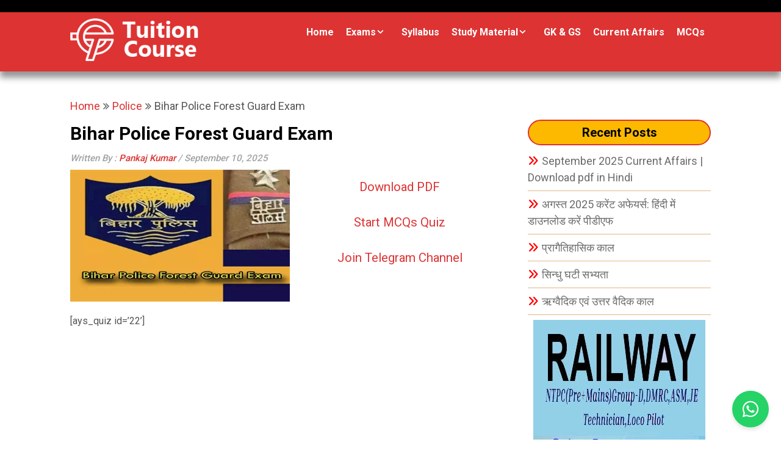

--- FILE ---
content_type: text/html; charset=UTF-8
request_url: https://tuitioncourse.com/bihar-police-forest-guard-exam/
body_size: 27593
content:
<!DOCTYPE html>
<html lang="en-US">
<head>
<!-- Global site tag (gtag.js) - Google Analytics -->
<script async src="https://www.googletagmanager.com/gtag/js?id=G-Q5QWHG89VL"></script>
<script>
window.dataLayer = window.dataLayer || [];
function gtag(){dataLayer.push(arguments);}
gtag('js', new Date());
gtag('config', 'G-Q5QWHG89VL');
</script>
<script async src="https://pagead2.googlesyndication.com/pagead/js/adsbygoogle.js?client=ca-pub-5727408652574117" crossorigin="anonymous"></script>
<meta name="google-site-verification" content="31P9Qfj8QDm8hAt43QTlhYDONxQfCeHWR84Dq-0YVjE" />
<meta charset="UTF-8">
<meta name="viewport" content="width=device-width, initial-scale=1">
<link rel="profile" href="http://gmpg.org/xfn/11">
<link rel="pingback" href="https://tuitioncourse.com/xmlrpc.php">
<meta name='robots' content='index, follow, max-image-preview:large, max-snippet:-1, max-video-preview:-1' />
<!-- This site is optimized with the Yoast SEO plugin v26.7 - https://yoast.com/wordpress/plugins/seo/ -->
<title>Bihar Police Forest Guard Exam | Police</title>
<link rel="canonical" href="https://tuitioncourse.com/bihar-police-forest-guard-exam/" />
<link rel="next" href="https://tuitioncourse.com/bihar-police-forest-guard-exam/2/" />
<meta property="og:locale" content="en_US" />
<meta property="og:type" content="article" />
<meta property="og:title" content="Bihar Police Forest Guard Exam | Police" />
<meta property="og:url" content="https://tuitioncourse.com/bihar-police-forest-guard-exam/" />
<meta property="og:site_name" content="Tuition Course" />
<meta property="article:publisher" content="https://facebook.com/tuitioncourse" />
<meta property="article:author" content="https://facebook.com/pankajahimanpur/" />
<meta property="article:published_time" content="2022-09-16T17:10:12+00:00" />
<meta property="article:modified_time" content="2025-09-10T16:44:34+00:00" />
<meta property="og:image" content="https://tuitioncourse.com/wp-content/uploads/2022/09/bihar-police-forest-guard-exam.webp" />
<meta property="og:image:width" content="500" />
<meta property="og:image:height" content="300" />
<meta property="og:image:type" content="image/webp" />
<meta name="author" content="Pankaj Kumar" />
<meta name="twitter:card" content="summary_large_image" />
<meta name="twitter:creator" content="@https://x.com/pankajahimanpur/" />
<meta name="twitter:site" content="@tuitioncourse" />
<meta name="twitter:label1" content="Written by" />
<meta name="twitter:data1" content="Pankaj Kumar" />
<script type="application/ld+json" class="yoast-schema-graph">{"@context":"https://schema.org","@graph":[{"@type":"Article","@id":"https://tuitioncourse.com/bihar-police-forest-guard-exam/#article","isPartOf":{"@id":"https://tuitioncourse.com/bihar-police-forest-guard-exam/"},"author":{"name":"Pankaj Kumar","@id":"https://tuitioncourse.com/#/schema/person/2f253b6bd55bbf4fcc0afa5e615487a7"},"headline":"Bihar Police Forest Guard Exam","datePublished":"2022-09-16T17:10:12+00:00","dateModified":"2025-09-10T16:44:34+00:00","mainEntityOfPage":{"@id":"https://tuitioncourse.com/bihar-police-forest-guard-exam/"},"wordCount":8,"commentCount":1,"publisher":{"@id":"https://tuitioncourse.com/#organization"},"image":{"@id":"https://tuitioncourse.com/bihar-police-forest-guard-exam/#primaryimage"},"thumbnailUrl":"https://tuitioncourse.com/wp-content/uploads/2022/09/bihar-police-forest-guard-exam.webp","articleSection":["Police","Sub Category"],"inLanguage":"en-US","potentialAction":[{"@type":"CommentAction","name":"Comment","target":["https://tuitioncourse.com/bihar-police-forest-guard-exam/#respond"]}]},{"@type":"WebPage","@id":"https://tuitioncourse.com/bihar-police-forest-guard-exam/","url":"https://tuitioncourse.com/bihar-police-forest-guard-exam/","name":"Bihar Police Forest Guard Exam | Police","isPartOf":{"@id":"https://tuitioncourse.com/#website"},"primaryImageOfPage":{"@id":"https://tuitioncourse.com/bihar-police-forest-guard-exam/#primaryimage"},"image":{"@id":"https://tuitioncourse.com/bihar-police-forest-guard-exam/#primaryimage"},"thumbnailUrl":"https://tuitioncourse.com/wp-content/uploads/2022/09/bihar-police-forest-guard-exam.webp","datePublished":"2022-09-16T17:10:12+00:00","dateModified":"2025-09-10T16:44:34+00:00","inLanguage":"en-US","potentialAction":[{"@type":"ReadAction","target":["https://tuitioncourse.com/bihar-police-forest-guard-exam/"]}]},{"@type":"ImageObject","inLanguage":"en-US","@id":"https://tuitioncourse.com/bihar-police-forest-guard-exam/#primaryimage","url":"https://tuitioncourse.com/wp-content/uploads/2022/09/bihar-police-forest-guard-exam.webp","contentUrl":"https://tuitioncourse.com/wp-content/uploads/2022/09/bihar-police-forest-guard-exam.webp","width":500,"height":300,"caption":"Bihar Police Forest Guard Exam"},{"@type":"WebSite","@id":"https://tuitioncourse.com/#website","url":"https://tuitioncourse.com/","name":"Tuition Course","description":"Largest E-Tuition Classes for all Exams","publisher":{"@id":"https://tuitioncourse.com/#organization"},"alternateName":"Tuitioncourse.com","potentialAction":[{"@type":"SearchAction","target":{"@type":"EntryPoint","urlTemplate":"https://tuitioncourse.com/?s={search_term_string}"},"query-input":{"@type":"PropertyValueSpecification","valueRequired":true,"valueName":"search_term_string"}}],"inLanguage":"en-US"},{"@type":"Organization","@id":"https://tuitioncourse.com/#organization","name":"Tuition Course","url":"https://tuitioncourse.com/","logo":{"@type":"ImageObject","inLanguage":"en-US","@id":"https://tuitioncourse.com/#/schema/logo/image/","url":"https://tuitioncourse.com/wp-content/uploads/2022/09/favicon.png","contentUrl":"https://tuitioncourse.com/wp-content/uploads/2022/09/favicon.png","width":512,"height":512,"caption":"Tuition Course"},"image":{"@id":"https://tuitioncourse.com/#/schema/logo/image/"},"sameAs":["https://facebook.com/tuitioncourse","https://x.com/tuitioncourse"]},{"@type":"Person","@id":"https://tuitioncourse.com/#/schema/person/2f253b6bd55bbf4fcc0afa5e615487a7","name":"Pankaj Kumar","image":{"@type":"ImageObject","inLanguage":"en-US","@id":"https://tuitioncourse.com/#/schema/person/image/","url":"https://secure.gravatar.com/avatar/7c69da1a02c1aa6e1f43549ca519b7767e949b00165dada10f46c0f0d38d3b3e?s=96&d=monsterid&r=g","contentUrl":"https://secure.gravatar.com/avatar/7c69da1a02c1aa6e1f43549ca519b7767e949b00165dada10f46c0f0d38d3b3e?s=96&d=monsterid&r=g","caption":"Pankaj Kumar"},"description":"Experienced Mathematics Teacher with a demonstrated history of working in the Primary / Secondary and Higher Education Industry. Strong education professional with a Diploma (CS&amp;E), B.A. (History) and B. Ed. Through our blog Tuitioncourse.com, we tell people about the answers to the questions related to the preparation of the competition, as well as we will keep telling you something on interesting facts like knowledge-science, politics and entertainment.”","sameAs":["https://facebook.com/pankajahimanpur/","https://Instagram.com/pankajahimanpur/","https://linkedin.com/in/pankajahimanpur/","https://x.com/https://x.com/pankajahimanpur/","https://YouTube.com/@pankajahimanpur/"],"url":"https://tuitioncourse.com/author/pankaj-kumar/"}]}</script>
<!-- / Yoast SEO plugin. -->
<link rel='dns-prefetch' href='//fonts.googleapis.com' />
<link rel="alternate" type="application/rss+xml" title="Tuition Course &raquo; Feed" href="https://tuitioncourse.com/feed/" />
<link rel="alternate" type="application/rss+xml" title="Tuition Course &raquo; Comments Feed" href="https://tuitioncourse.com/comments/feed/" />
<link rel="alternate" type="application/rss+xml" title="Tuition Course &raquo; Bihar Police Forest Guard Exam Comments Feed" href="https://tuitioncourse.com/bihar-police-forest-guard-exam/feed/" />
<link rel="alternate" title="oEmbed (JSON)" type="application/json+oembed" href="https://tuitioncourse.com/wp-json/oembed/1.0/embed?url=https%3A%2F%2Ftuitioncourse.com%2Fbihar-police-forest-guard-exam%2F" />
<link rel="alternate" title="oEmbed (XML)" type="text/xml+oembed" href="https://tuitioncourse.com/wp-json/oembed/1.0/embed?url=https%3A%2F%2Ftuitioncourse.com%2Fbihar-police-forest-guard-exam%2F&#038;format=xml" />
<style id='wp-img-auto-sizes-contain-inline-css' type='text/css'>
img:is([sizes=auto i],[sizes^="auto," i]){contain-intrinsic-size:3000px 1500px}
/*# sourceURL=wp-img-auto-sizes-contain-inline-css */
</style>
<style id='superb-addons-variable-fallbacks-inline-css' type='text/css'>
:root{--wp--preset--color--primary:#1f7cec;--wp--preset--color--primary-hover:#3993ff;--wp--preset--color--base:#fff;--wp--preset--color--featured:#0a284b;--wp--preset--color--contrast-light:#fff;--wp--preset--color--contrast-dark:#000;--wp--preset--color--mono-1:#0d3c74;--wp--preset--color--mono-2:#64748b;--wp--preset--color--mono-3:#e2e8f0;--wp--preset--color--mono-4:#f8fafc;--wp--preset--spacing--superbspacing-xxsmall:clamp(5px,1vw,10px);--wp--preset--spacing--superbspacing-xsmall:clamp(10px,2vw,20px);--wp--preset--spacing--superbspacing-small:clamp(20px,4vw,40px);--wp--preset--spacing--superbspacing-medium:clamp(30px,6vw,60px);--wp--preset--spacing--superbspacing-large:clamp(40px,8vw,80px);--wp--preset--spacing--superbspacing-xlarge:clamp(50px,10vw,100px);--wp--preset--spacing--superbspacing-xxlarge:clamp(60px,12vw,120px);--wp--preset--font-size--superbfont-tiny:clamp(10px,0.625rem + ((1vw - 3.2px) * 0.227),12px);--wp--preset--font-size--superbfont-xxsmall:clamp(12px,0.75rem + ((1vw - 3.2px) * 0.227),14px);--wp--preset--font-size--superbfont-xsmall:clamp(16px,1rem + ((1vw - 3.2px) * 1),16px);--wp--preset--font-size--superbfont-small:clamp(16px,1rem + ((1vw - 3.2px) * 0.227),18px);--wp--preset--font-size--superbfont-medium:clamp(18px,1.125rem + ((1vw - 3.2px) * 0.227),20px);--wp--preset--font-size--superbfont-large:clamp(24px,1.5rem + ((1vw - 3.2px) * 0.909),32px);--wp--preset--font-size--superbfont-xlarge:clamp(32px,2rem + ((1vw - 3.2px) * 1.818),48px);--wp--preset--font-size--superbfont-xxlarge:clamp(40px,2.5rem + ((1vw - 3.2px) * 2.727),64px)}.has-primary-color{color:var(--wp--preset--color--primary)!important}.has-primary-hover-color{color:var(--wp--preset--color--primary-hover)!important}.has-base-color{color:var(--wp--preset--color--base)!important}.has-featured-color{color:var(--wp--preset--color--featured)!important}.has-contrast-light-color{color:var(--wp--preset--color--contrast-light)!important}.has-contrast-dark-color{color:var(--wp--preset--color--contrast-dark)!important}.has-mono-1-color{color:var(--wp--preset--color--mono-1)!important}.has-mono-2-color{color:var(--wp--preset--color--mono-2)!important}.has-mono-3-color{color:var(--wp--preset--color--mono-3)!important}.has-mono-4-color{color:var(--wp--preset--color--mono-4)!important}.has-primary-background-color{background-color:var(--wp--preset--color--primary)!important}.has-primary-hover-background-color{background-color:var(--wp--preset--color--primary-hover)!important}.has-base-background-color{background-color:var(--wp--preset--color--base)!important}.has-featured-background-color{background-color:var(--wp--preset--color--featured)!important}.has-contrast-light-background-color{background-color:var(--wp--preset--color--contrast-light)!important}.has-contrast-dark-background-color{background-color:var(--wp--preset--color--contrast-dark)!important}.has-mono-1-background-color{background-color:var(--wp--preset--color--mono-1)!important}.has-mono-2-background-color{background-color:var(--wp--preset--color--mono-2)!important}.has-mono-3-background-color{background-color:var(--wp--preset--color--mono-3)!important}.has-mono-4-background-color{background-color:var(--wp--preset--color--mono-4)!important}.has-superbfont-tiny-font-size{font-size:var(--wp--preset--font-size--superbfont-tiny)!important}.has-superbfont-xxsmall-font-size{font-size:var(--wp--preset--font-size--superbfont-xxsmall)!important}.has-superbfont-xsmall-font-size{font-size:var(--wp--preset--font-size--superbfont-xsmall)!important}.has-superbfont-small-font-size{font-size:var(--wp--preset--font-size--superbfont-small)!important}.has-superbfont-medium-font-size{font-size:var(--wp--preset--font-size--superbfont-medium)!important}.has-superbfont-large-font-size{font-size:var(--wp--preset--font-size--superbfont-large)!important}.has-superbfont-xlarge-font-size{font-size:var(--wp--preset--font-size--superbfont-xlarge)!important}.has-superbfont-xxlarge-font-size{font-size:var(--wp--preset--font-size--superbfont-xxlarge)!important}
/*# sourceURL=superb-addons-variable-fallbacks-inline-css */
</style>
<style id='wp-emoji-styles-inline-css' type='text/css'>
img.wp-smiley, img.emoji {
display: inline !important;
border: none !important;
box-shadow: none !important;
height: 1em !important;
width: 1em !important;
margin: 0 0.07em !important;
vertical-align: -0.1em !important;
background: none !important;
padding: 0 !important;
}
/*# sourceURL=wp-emoji-styles-inline-css */
</style>
<link rel='stylesheet' id='wp-block-library-css' href='https://tuitioncourse.com/wp-includes/css/dist/block-library/style.min.css?ver=6.9' type='text/css' media='all' />
<style id='wp-block-gallery-inline-css' type='text/css'>
.blocks-gallery-grid:not(.has-nested-images),.wp-block-gallery:not(.has-nested-images){display:flex;flex-wrap:wrap;list-style-type:none;margin:0;padding:0}.blocks-gallery-grid:not(.has-nested-images) .blocks-gallery-image,.blocks-gallery-grid:not(.has-nested-images) .blocks-gallery-item,.wp-block-gallery:not(.has-nested-images) .blocks-gallery-image,.wp-block-gallery:not(.has-nested-images) .blocks-gallery-item{display:flex;flex-direction:column;flex-grow:1;justify-content:center;margin:0 1em 1em 0;position:relative;width:calc(50% - 1em)}.blocks-gallery-grid:not(.has-nested-images) .blocks-gallery-image:nth-of-type(2n),.blocks-gallery-grid:not(.has-nested-images) .blocks-gallery-item:nth-of-type(2n),.wp-block-gallery:not(.has-nested-images) .blocks-gallery-image:nth-of-type(2n),.wp-block-gallery:not(.has-nested-images) .blocks-gallery-item:nth-of-type(2n){margin-right:0}.blocks-gallery-grid:not(.has-nested-images) .blocks-gallery-image figure,.blocks-gallery-grid:not(.has-nested-images) .blocks-gallery-item figure,.wp-block-gallery:not(.has-nested-images) .blocks-gallery-image figure,.wp-block-gallery:not(.has-nested-images) .blocks-gallery-item figure{align-items:flex-end;display:flex;height:100%;justify-content:flex-start;margin:0}.blocks-gallery-grid:not(.has-nested-images) .blocks-gallery-image img,.blocks-gallery-grid:not(.has-nested-images) .blocks-gallery-item img,.wp-block-gallery:not(.has-nested-images) .blocks-gallery-image img,.wp-block-gallery:not(.has-nested-images) .blocks-gallery-item img{display:block;height:auto;max-width:100%;width:auto}.blocks-gallery-grid:not(.has-nested-images) .blocks-gallery-image figcaption,.blocks-gallery-grid:not(.has-nested-images) .blocks-gallery-item figcaption,.wp-block-gallery:not(.has-nested-images) .blocks-gallery-image figcaption,.wp-block-gallery:not(.has-nested-images) .blocks-gallery-item figcaption{background:linear-gradient(0deg,#000000b3,#0000004d 70%,#0000);bottom:0;box-sizing:border-box;color:#fff;font-size:.8em;margin:0;max-height:100%;overflow:auto;padding:3em .77em .7em;position:absolute;text-align:center;width:100%;z-index:2}.blocks-gallery-grid:not(.has-nested-images) .blocks-gallery-image figcaption img,.blocks-gallery-grid:not(.has-nested-images) .blocks-gallery-item figcaption img,.wp-block-gallery:not(.has-nested-images) .blocks-gallery-image figcaption img,.wp-block-gallery:not(.has-nested-images) .blocks-gallery-item figcaption img{display:inline}.blocks-gallery-grid:not(.has-nested-images) figcaption,.wp-block-gallery:not(.has-nested-images) figcaption{flex-grow:1}.blocks-gallery-grid:not(.has-nested-images).is-cropped .blocks-gallery-image a,.blocks-gallery-grid:not(.has-nested-images).is-cropped .blocks-gallery-image img,.blocks-gallery-grid:not(.has-nested-images).is-cropped .blocks-gallery-item a,.blocks-gallery-grid:not(.has-nested-images).is-cropped .blocks-gallery-item img,.wp-block-gallery:not(.has-nested-images).is-cropped .blocks-gallery-image a,.wp-block-gallery:not(.has-nested-images).is-cropped .blocks-gallery-image img,.wp-block-gallery:not(.has-nested-images).is-cropped .blocks-gallery-item a,.wp-block-gallery:not(.has-nested-images).is-cropped .blocks-gallery-item img{flex:1;height:100%;object-fit:cover;width:100%}.blocks-gallery-grid:not(.has-nested-images).columns-1 .blocks-gallery-image,.blocks-gallery-grid:not(.has-nested-images).columns-1 .blocks-gallery-item,.wp-block-gallery:not(.has-nested-images).columns-1 .blocks-gallery-image,.wp-block-gallery:not(.has-nested-images).columns-1 .blocks-gallery-item{margin-right:0;width:100%}@media (min-width:600px){.blocks-gallery-grid:not(.has-nested-images).columns-3 .blocks-gallery-image,.blocks-gallery-grid:not(.has-nested-images).columns-3 .blocks-gallery-item,.wp-block-gallery:not(.has-nested-images).columns-3 .blocks-gallery-image,.wp-block-gallery:not(.has-nested-images).columns-3 .blocks-gallery-item{margin-right:1em;width:calc(33.33333% - .66667em)}.blocks-gallery-grid:not(.has-nested-images).columns-4 .blocks-gallery-image,.blocks-gallery-grid:not(.has-nested-images).columns-4 .blocks-gallery-item,.wp-block-gallery:not(.has-nested-images).columns-4 .blocks-gallery-image,.wp-block-gallery:not(.has-nested-images).columns-4 .blocks-gallery-item{margin-right:1em;width:calc(25% - .75em)}.blocks-gallery-grid:not(.has-nested-images).columns-5 .blocks-gallery-image,.blocks-gallery-grid:not(.has-nested-images).columns-5 .blocks-gallery-item,.wp-block-gallery:not(.has-nested-images).columns-5 .blocks-gallery-image,.wp-block-gallery:not(.has-nested-images).columns-5 .blocks-gallery-item{margin-right:1em;width:calc(20% - .8em)}.blocks-gallery-grid:not(.has-nested-images).columns-6 .blocks-gallery-image,.blocks-gallery-grid:not(.has-nested-images).columns-6 .blocks-gallery-item,.wp-block-gallery:not(.has-nested-images).columns-6 .blocks-gallery-image,.wp-block-gallery:not(.has-nested-images).columns-6 .blocks-gallery-item{margin-right:1em;width:calc(16.66667% - .83333em)}.blocks-gallery-grid:not(.has-nested-images).columns-7 .blocks-gallery-image,.blocks-gallery-grid:not(.has-nested-images).columns-7 .blocks-gallery-item,.wp-block-gallery:not(.has-nested-images).columns-7 .blocks-gallery-image,.wp-block-gallery:not(.has-nested-images).columns-7 .blocks-gallery-item{margin-right:1em;width:calc(14.28571% - .85714em)}.blocks-gallery-grid:not(.has-nested-images).columns-8 .blocks-gallery-image,.blocks-gallery-grid:not(.has-nested-images).columns-8 .blocks-gallery-item,.wp-block-gallery:not(.has-nested-images).columns-8 .blocks-gallery-image,.wp-block-gallery:not(.has-nested-images).columns-8 .blocks-gallery-item{margin-right:1em;width:calc(12.5% - .875em)}.blocks-gallery-grid:not(.has-nested-images).columns-1 .blocks-gallery-image:nth-of-type(1n),.blocks-gallery-grid:not(.has-nested-images).columns-1 .blocks-gallery-item:nth-of-type(1n),.blocks-gallery-grid:not(.has-nested-images).columns-2 .blocks-gallery-image:nth-of-type(2n),.blocks-gallery-grid:not(.has-nested-images).columns-2 .blocks-gallery-item:nth-of-type(2n),.blocks-gallery-grid:not(.has-nested-images).columns-3 .blocks-gallery-image:nth-of-type(3n),.blocks-gallery-grid:not(.has-nested-images).columns-3 .blocks-gallery-item:nth-of-type(3n),.blocks-gallery-grid:not(.has-nested-images).columns-4 .blocks-gallery-image:nth-of-type(4n),.blocks-gallery-grid:not(.has-nested-images).columns-4 .blocks-gallery-item:nth-of-type(4n),.blocks-gallery-grid:not(.has-nested-images).columns-5 .blocks-gallery-image:nth-of-type(5n),.blocks-gallery-grid:not(.has-nested-images).columns-5 .blocks-gallery-item:nth-of-type(5n),.blocks-gallery-grid:not(.has-nested-images).columns-6 .blocks-gallery-image:nth-of-type(6n),.blocks-gallery-grid:not(.has-nested-images).columns-6 .blocks-gallery-item:nth-of-type(6n),.blocks-gallery-grid:not(.has-nested-images).columns-7 .blocks-gallery-image:nth-of-type(7n),.blocks-gallery-grid:not(.has-nested-images).columns-7 .blocks-gallery-item:nth-of-type(7n),.blocks-gallery-grid:not(.has-nested-images).columns-8 .blocks-gallery-image:nth-of-type(8n),.blocks-gallery-grid:not(.has-nested-images).columns-8 .blocks-gallery-item:nth-of-type(8n),.wp-block-gallery:not(.has-nested-images).columns-1 .blocks-gallery-image:nth-of-type(1n),.wp-block-gallery:not(.has-nested-images).columns-1 .blocks-gallery-item:nth-of-type(1n),.wp-block-gallery:not(.has-nested-images).columns-2 .blocks-gallery-image:nth-of-type(2n),.wp-block-gallery:not(.has-nested-images).columns-2 .blocks-gallery-item:nth-of-type(2n),.wp-block-gallery:not(.has-nested-images).columns-3 .blocks-gallery-image:nth-of-type(3n),.wp-block-gallery:not(.has-nested-images).columns-3 .blocks-gallery-item:nth-of-type(3n),.wp-block-gallery:not(.has-nested-images).columns-4 .blocks-gallery-image:nth-of-type(4n),.wp-block-gallery:not(.has-nested-images).columns-4 .blocks-gallery-item:nth-of-type(4n),.wp-block-gallery:not(.has-nested-images).columns-5 .blocks-gallery-image:nth-of-type(5n),.wp-block-gallery:not(.has-nested-images).columns-5 .blocks-gallery-item:nth-of-type(5n),.wp-block-gallery:not(.has-nested-images).columns-6 .blocks-gallery-image:nth-of-type(6n),.wp-block-gallery:not(.has-nested-images).columns-6 .blocks-gallery-item:nth-of-type(6n),.wp-block-gallery:not(.has-nested-images).columns-7 .blocks-gallery-image:nth-of-type(7n),.wp-block-gallery:not(.has-nested-images).columns-7 .blocks-gallery-item:nth-of-type(7n),.wp-block-gallery:not(.has-nested-images).columns-8 .blocks-gallery-image:nth-of-type(8n),.wp-block-gallery:not(.has-nested-images).columns-8 .blocks-gallery-item:nth-of-type(8n){margin-right:0}}.blocks-gallery-grid:not(.has-nested-images) .blocks-gallery-image:last-child,.blocks-gallery-grid:not(.has-nested-images) .blocks-gallery-item:last-child,.wp-block-gallery:not(.has-nested-images) .blocks-gallery-image:last-child,.wp-block-gallery:not(.has-nested-images) .blocks-gallery-item:last-child{margin-right:0}.blocks-gallery-grid:not(.has-nested-images).alignleft,.blocks-gallery-grid:not(.has-nested-images).alignright,.wp-block-gallery:not(.has-nested-images).alignleft,.wp-block-gallery:not(.has-nested-images).alignright{max-width:420px;width:100%}.blocks-gallery-grid:not(.has-nested-images).aligncenter .blocks-gallery-item figure,.wp-block-gallery:not(.has-nested-images).aligncenter .blocks-gallery-item figure{justify-content:center}.wp-block-gallery:not(.is-cropped) .blocks-gallery-item{align-self:flex-start}figure.wp-block-gallery.has-nested-images{align-items:normal}.wp-block-gallery.has-nested-images figure.wp-block-image:not(#individual-image){margin:0;width:calc(50% - var(--wp--style--unstable-gallery-gap, 16px)/2)}.wp-block-gallery.has-nested-images figure.wp-block-image{box-sizing:border-box;display:flex;flex-direction:column;flex-grow:1;justify-content:center;max-width:100%;position:relative}.wp-block-gallery.has-nested-images figure.wp-block-image>a,.wp-block-gallery.has-nested-images figure.wp-block-image>div{flex-direction:column;flex-grow:1;margin:0}.wp-block-gallery.has-nested-images figure.wp-block-image img{display:block;height:auto;max-width:100%!important;width:auto}.wp-block-gallery.has-nested-images figure.wp-block-image figcaption,.wp-block-gallery.has-nested-images figure.wp-block-image:has(figcaption):before{bottom:0;left:0;max-height:100%;position:absolute;right:0}.wp-block-gallery.has-nested-images figure.wp-block-image:has(figcaption):before{backdrop-filter:blur(3px);content:"";height:100%;-webkit-mask-image:linear-gradient(0deg,#000 20%,#0000);mask-image:linear-gradient(0deg,#000 20%,#0000);max-height:40%;pointer-events:none}.wp-block-gallery.has-nested-images figure.wp-block-image figcaption{box-sizing:border-box;color:#fff;font-size:13px;margin:0;overflow:auto;padding:1em;text-align:center;text-shadow:0 0 1.5px #000}.wp-block-gallery.has-nested-images figure.wp-block-image figcaption::-webkit-scrollbar{height:12px;width:12px}.wp-block-gallery.has-nested-images figure.wp-block-image figcaption::-webkit-scrollbar-track{background-color:initial}.wp-block-gallery.has-nested-images figure.wp-block-image figcaption::-webkit-scrollbar-thumb{background-clip:padding-box;background-color:initial;border:3px solid #0000;border-radius:8px}.wp-block-gallery.has-nested-images figure.wp-block-image figcaption:focus-within::-webkit-scrollbar-thumb,.wp-block-gallery.has-nested-images figure.wp-block-image figcaption:focus::-webkit-scrollbar-thumb,.wp-block-gallery.has-nested-images figure.wp-block-image figcaption:hover::-webkit-scrollbar-thumb{background-color:#fffc}.wp-block-gallery.has-nested-images figure.wp-block-image figcaption{scrollbar-color:#0000 #0000;scrollbar-gutter:stable both-edges;scrollbar-width:thin}.wp-block-gallery.has-nested-images figure.wp-block-image figcaption:focus,.wp-block-gallery.has-nested-images figure.wp-block-image figcaption:focus-within,.wp-block-gallery.has-nested-images figure.wp-block-image figcaption:hover{scrollbar-color:#fffc #0000}.wp-block-gallery.has-nested-images figure.wp-block-image figcaption{will-change:transform}@media (hover:none){.wp-block-gallery.has-nested-images figure.wp-block-image figcaption{scrollbar-color:#fffc #0000}}.wp-block-gallery.has-nested-images figure.wp-block-image figcaption{background:linear-gradient(0deg,#0006,#0000)}.wp-block-gallery.has-nested-images figure.wp-block-image figcaption img{display:inline}.wp-block-gallery.has-nested-images figure.wp-block-image figcaption a{color:inherit}.wp-block-gallery.has-nested-images figure.wp-block-image.has-custom-border img{box-sizing:border-box}.wp-block-gallery.has-nested-images figure.wp-block-image.has-custom-border>a,.wp-block-gallery.has-nested-images figure.wp-block-image.has-custom-border>div,.wp-block-gallery.has-nested-images figure.wp-block-image.is-style-rounded>a,.wp-block-gallery.has-nested-images figure.wp-block-image.is-style-rounded>div{flex:1 1 auto}.wp-block-gallery.has-nested-images figure.wp-block-image.has-custom-border figcaption,.wp-block-gallery.has-nested-images figure.wp-block-image.is-style-rounded figcaption{background:none;color:inherit;flex:initial;margin:0;padding:10px 10px 9px;position:relative;text-shadow:none}.wp-block-gallery.has-nested-images figure.wp-block-image.has-custom-border:before,.wp-block-gallery.has-nested-images figure.wp-block-image.is-style-rounded:before{content:none}.wp-block-gallery.has-nested-images figcaption{flex-basis:100%;flex-grow:1;text-align:center}.wp-block-gallery.has-nested-images:not(.is-cropped) figure.wp-block-image:not(#individual-image){margin-bottom:auto;margin-top:0}.wp-block-gallery.has-nested-images.is-cropped figure.wp-block-image:not(#individual-image){align-self:inherit}.wp-block-gallery.has-nested-images.is-cropped figure.wp-block-image:not(#individual-image)>a,.wp-block-gallery.has-nested-images.is-cropped figure.wp-block-image:not(#individual-image)>div:not(.components-drop-zone){display:flex}.wp-block-gallery.has-nested-images.is-cropped figure.wp-block-image:not(#individual-image) a,.wp-block-gallery.has-nested-images.is-cropped figure.wp-block-image:not(#individual-image) img{flex:1 0 0%;height:100%;object-fit:cover;width:100%}.wp-block-gallery.has-nested-images.columns-1 figure.wp-block-image:not(#individual-image){width:100%}@media (min-width:600px){.wp-block-gallery.has-nested-images.columns-3 figure.wp-block-image:not(#individual-image){width:calc(33.33333% - var(--wp--style--unstable-gallery-gap, 16px)*.66667)}.wp-block-gallery.has-nested-images.columns-4 figure.wp-block-image:not(#individual-image){width:calc(25% - var(--wp--style--unstable-gallery-gap, 16px)*.75)}.wp-block-gallery.has-nested-images.columns-5 figure.wp-block-image:not(#individual-image){width:calc(20% - var(--wp--style--unstable-gallery-gap, 16px)*.8)}.wp-block-gallery.has-nested-images.columns-6 figure.wp-block-image:not(#individual-image){width:calc(16.66667% - var(--wp--style--unstable-gallery-gap, 16px)*.83333)}.wp-block-gallery.has-nested-images.columns-7 figure.wp-block-image:not(#individual-image){width:calc(14.28571% - var(--wp--style--unstable-gallery-gap, 16px)*.85714)}.wp-block-gallery.has-nested-images.columns-8 figure.wp-block-image:not(#individual-image){width:calc(12.5% - var(--wp--style--unstable-gallery-gap, 16px)*.875)}.wp-block-gallery.has-nested-images.columns-default figure.wp-block-image:not(#individual-image){width:calc(33.33% - var(--wp--style--unstable-gallery-gap, 16px)*.66667)}.wp-block-gallery.has-nested-images.columns-default figure.wp-block-image:not(#individual-image):first-child:nth-last-child(2),.wp-block-gallery.has-nested-images.columns-default figure.wp-block-image:not(#individual-image):first-child:nth-last-child(2)~figure.wp-block-image:not(#individual-image){width:calc(50% - var(--wp--style--unstable-gallery-gap, 16px)*.5)}.wp-block-gallery.has-nested-images.columns-default figure.wp-block-image:not(#individual-image):first-child:last-child{width:100%}}.wp-block-gallery.has-nested-images.alignleft,.wp-block-gallery.has-nested-images.alignright{max-width:420px;width:100%}.wp-block-gallery.has-nested-images.aligncenter{justify-content:center}
/*# sourceURL=https://tuitioncourse.com/wp-includes/blocks/gallery/style.min.css */
</style>
<style id='wp-block-heading-inline-css' type='text/css'>
h1:where(.wp-block-heading).has-background,h2:where(.wp-block-heading).has-background,h3:where(.wp-block-heading).has-background,h4:where(.wp-block-heading).has-background,h5:where(.wp-block-heading).has-background,h6:where(.wp-block-heading).has-background{padding:1.25em 2.375em}h1.has-text-align-left[style*=writing-mode]:where([style*=vertical-lr]),h1.has-text-align-right[style*=writing-mode]:where([style*=vertical-rl]),h2.has-text-align-left[style*=writing-mode]:where([style*=vertical-lr]),h2.has-text-align-right[style*=writing-mode]:where([style*=vertical-rl]),h3.has-text-align-left[style*=writing-mode]:where([style*=vertical-lr]),h3.has-text-align-right[style*=writing-mode]:where([style*=vertical-rl]),h4.has-text-align-left[style*=writing-mode]:where([style*=vertical-lr]),h4.has-text-align-right[style*=writing-mode]:where([style*=vertical-rl]),h5.has-text-align-left[style*=writing-mode]:where([style*=vertical-lr]),h5.has-text-align-right[style*=writing-mode]:where([style*=vertical-rl]),h6.has-text-align-left[style*=writing-mode]:where([style*=vertical-lr]),h6.has-text-align-right[style*=writing-mode]:where([style*=vertical-rl]){rotate:180deg}
/*# sourceURL=https://tuitioncourse.com/wp-includes/blocks/heading/style.min.css */
</style>
<style id='wp-block-image-inline-css' type='text/css'>
.wp-block-image>a,.wp-block-image>figure>a{display:inline-block}.wp-block-image img{box-sizing:border-box;height:auto;max-width:100%;vertical-align:bottom}@media not (prefers-reduced-motion){.wp-block-image img.hide{visibility:hidden}.wp-block-image img.show{animation:show-content-image .4s}}.wp-block-image[style*=border-radius] img,.wp-block-image[style*=border-radius]>a{border-radius:inherit}.wp-block-image.has-custom-border img{box-sizing:border-box}.wp-block-image.aligncenter{text-align:center}.wp-block-image.alignfull>a,.wp-block-image.alignwide>a{width:100%}.wp-block-image.alignfull img,.wp-block-image.alignwide img{height:auto;width:100%}.wp-block-image .aligncenter,.wp-block-image .alignleft,.wp-block-image .alignright,.wp-block-image.aligncenter,.wp-block-image.alignleft,.wp-block-image.alignright{display:table}.wp-block-image .aligncenter>figcaption,.wp-block-image .alignleft>figcaption,.wp-block-image .alignright>figcaption,.wp-block-image.aligncenter>figcaption,.wp-block-image.alignleft>figcaption,.wp-block-image.alignright>figcaption{caption-side:bottom;display:table-caption}.wp-block-image .alignleft{float:left;margin:.5em 1em .5em 0}.wp-block-image .alignright{float:right;margin:.5em 0 .5em 1em}.wp-block-image .aligncenter{margin-left:auto;margin-right:auto}.wp-block-image :where(figcaption){margin-bottom:1em;margin-top:.5em}.wp-block-image.is-style-circle-mask img{border-radius:9999px}@supports ((-webkit-mask-image:none) or (mask-image:none)) or (-webkit-mask-image:none){.wp-block-image.is-style-circle-mask img{border-radius:0;-webkit-mask-image:url('data:image/svg+xml;utf8,<svg viewBox="0 0 100 100" xmlns="http://www.w3.org/2000/svg"><circle cx="50" cy="50" r="50"/></svg>');mask-image:url('data:image/svg+xml;utf8,<svg viewBox="0 0 100 100" xmlns="http://www.w3.org/2000/svg"><circle cx="50" cy="50" r="50"/></svg>');mask-mode:alpha;-webkit-mask-position:center;mask-position:center;-webkit-mask-repeat:no-repeat;mask-repeat:no-repeat;-webkit-mask-size:contain;mask-size:contain}}:root :where(.wp-block-image.is-style-rounded img,.wp-block-image .is-style-rounded img){border-radius:9999px}.wp-block-image figure{margin:0}.wp-lightbox-container{display:flex;flex-direction:column;position:relative}.wp-lightbox-container img{cursor:zoom-in}.wp-lightbox-container img:hover+button{opacity:1}.wp-lightbox-container button{align-items:center;backdrop-filter:blur(16px) saturate(180%);background-color:#5a5a5a40;border:none;border-radius:4px;cursor:zoom-in;display:flex;height:20px;justify-content:center;opacity:0;padding:0;position:absolute;right:16px;text-align:center;top:16px;width:20px;z-index:100}@media not (prefers-reduced-motion){.wp-lightbox-container button{transition:opacity .2s ease}}.wp-lightbox-container button:focus-visible{outline:3px auto #5a5a5a40;outline:3px auto -webkit-focus-ring-color;outline-offset:3px}.wp-lightbox-container button:hover{cursor:pointer;opacity:1}.wp-lightbox-container button:focus{opacity:1}.wp-lightbox-container button:focus,.wp-lightbox-container button:hover,.wp-lightbox-container button:not(:hover):not(:active):not(.has-background){background-color:#5a5a5a40;border:none}.wp-lightbox-overlay{box-sizing:border-box;cursor:zoom-out;height:100vh;left:0;overflow:hidden;position:fixed;top:0;visibility:hidden;width:100%;z-index:100000}.wp-lightbox-overlay .close-button{align-items:center;cursor:pointer;display:flex;justify-content:center;min-height:40px;min-width:40px;padding:0;position:absolute;right:calc(env(safe-area-inset-right) + 16px);top:calc(env(safe-area-inset-top) + 16px);z-index:5000000}.wp-lightbox-overlay .close-button:focus,.wp-lightbox-overlay .close-button:hover,.wp-lightbox-overlay .close-button:not(:hover):not(:active):not(.has-background){background:none;border:none}.wp-lightbox-overlay .lightbox-image-container{height:var(--wp--lightbox-container-height);left:50%;overflow:hidden;position:absolute;top:50%;transform:translate(-50%,-50%);transform-origin:top left;width:var(--wp--lightbox-container-width);z-index:9999999999}.wp-lightbox-overlay .wp-block-image{align-items:center;box-sizing:border-box;display:flex;height:100%;justify-content:center;margin:0;position:relative;transform-origin:0 0;width:100%;z-index:3000000}.wp-lightbox-overlay .wp-block-image img{height:var(--wp--lightbox-image-height);min-height:var(--wp--lightbox-image-height);min-width:var(--wp--lightbox-image-width);width:var(--wp--lightbox-image-width)}.wp-lightbox-overlay .wp-block-image figcaption{display:none}.wp-lightbox-overlay button{background:none;border:none}.wp-lightbox-overlay .scrim{background-color:#fff;height:100%;opacity:.9;position:absolute;width:100%;z-index:2000000}.wp-lightbox-overlay.active{visibility:visible}@media not (prefers-reduced-motion){.wp-lightbox-overlay.active{animation:turn-on-visibility .25s both}.wp-lightbox-overlay.active img{animation:turn-on-visibility .35s both}.wp-lightbox-overlay.show-closing-animation:not(.active){animation:turn-off-visibility .35s both}.wp-lightbox-overlay.show-closing-animation:not(.active) img{animation:turn-off-visibility .25s both}.wp-lightbox-overlay.zoom.active{animation:none;opacity:1;visibility:visible}.wp-lightbox-overlay.zoom.active .lightbox-image-container{animation:lightbox-zoom-in .4s}.wp-lightbox-overlay.zoom.active .lightbox-image-container img{animation:none}.wp-lightbox-overlay.zoom.active .scrim{animation:turn-on-visibility .4s forwards}.wp-lightbox-overlay.zoom.show-closing-animation:not(.active){animation:none}.wp-lightbox-overlay.zoom.show-closing-animation:not(.active) .lightbox-image-container{animation:lightbox-zoom-out .4s}.wp-lightbox-overlay.zoom.show-closing-animation:not(.active) .lightbox-image-container img{animation:none}.wp-lightbox-overlay.zoom.show-closing-animation:not(.active) .scrim{animation:turn-off-visibility .4s forwards}}@keyframes show-content-image{0%{visibility:hidden}99%{visibility:hidden}to{visibility:visible}}@keyframes turn-on-visibility{0%{opacity:0}to{opacity:1}}@keyframes turn-off-visibility{0%{opacity:1;visibility:visible}99%{opacity:0;visibility:visible}to{opacity:0;visibility:hidden}}@keyframes lightbox-zoom-in{0%{transform:translate(calc((-100vw + var(--wp--lightbox-scrollbar-width))/2 + var(--wp--lightbox-initial-left-position)),calc(-50vh + var(--wp--lightbox-initial-top-position))) scale(var(--wp--lightbox-scale))}to{transform:translate(-50%,-50%) scale(1)}}@keyframes lightbox-zoom-out{0%{transform:translate(-50%,-50%) scale(1);visibility:visible}99%{visibility:visible}to{transform:translate(calc((-100vw + var(--wp--lightbox-scrollbar-width))/2 + var(--wp--lightbox-initial-left-position)),calc(-50vh + var(--wp--lightbox-initial-top-position))) scale(var(--wp--lightbox-scale));visibility:hidden}}
/*# sourceURL=https://tuitioncourse.com/wp-includes/blocks/image/style.min.css */
</style>
<style id='wp-block-latest-posts-inline-css' type='text/css'>
.wp-block-latest-posts{box-sizing:border-box}.wp-block-latest-posts.alignleft{margin-right:2em}.wp-block-latest-posts.alignright{margin-left:2em}.wp-block-latest-posts.wp-block-latest-posts__list{list-style:none}.wp-block-latest-posts.wp-block-latest-posts__list li{clear:both;overflow-wrap:break-word}.wp-block-latest-posts.is-grid{display:flex;flex-wrap:wrap}.wp-block-latest-posts.is-grid li{margin:0 1.25em 1.25em 0;width:100%}@media (min-width:600px){.wp-block-latest-posts.columns-2 li{width:calc(50% - .625em)}.wp-block-latest-posts.columns-2 li:nth-child(2n){margin-right:0}.wp-block-latest-posts.columns-3 li{width:calc(33.33333% - .83333em)}.wp-block-latest-posts.columns-3 li:nth-child(3n){margin-right:0}.wp-block-latest-posts.columns-4 li{width:calc(25% - .9375em)}.wp-block-latest-posts.columns-4 li:nth-child(4n){margin-right:0}.wp-block-latest-posts.columns-5 li{width:calc(20% - 1em)}.wp-block-latest-posts.columns-5 li:nth-child(5n){margin-right:0}.wp-block-latest-posts.columns-6 li{width:calc(16.66667% - 1.04167em)}.wp-block-latest-posts.columns-6 li:nth-child(6n){margin-right:0}}:root :where(.wp-block-latest-posts.is-grid){padding:0}:root :where(.wp-block-latest-posts.wp-block-latest-posts__list){padding-left:0}.wp-block-latest-posts__post-author,.wp-block-latest-posts__post-date{display:block;font-size:.8125em}.wp-block-latest-posts__post-excerpt,.wp-block-latest-posts__post-full-content{margin-bottom:1em;margin-top:.5em}.wp-block-latest-posts__featured-image a{display:inline-block}.wp-block-latest-posts__featured-image img{height:auto;max-width:100%;width:auto}.wp-block-latest-posts__featured-image.alignleft{float:left;margin-right:1em}.wp-block-latest-posts__featured-image.alignright{float:right;margin-left:1em}.wp-block-latest-posts__featured-image.aligncenter{margin-bottom:1em;text-align:center}
/*# sourceURL=https://tuitioncourse.com/wp-includes/blocks/latest-posts/style.min.css */
</style>
<style id='wp-block-columns-inline-css' type='text/css'>
.wp-block-columns{box-sizing:border-box;display:flex;flex-wrap:wrap!important}@media (min-width:782px){.wp-block-columns{flex-wrap:nowrap!important}}.wp-block-columns{align-items:normal!important}.wp-block-columns.are-vertically-aligned-top{align-items:flex-start}.wp-block-columns.are-vertically-aligned-center{align-items:center}.wp-block-columns.are-vertically-aligned-bottom{align-items:flex-end}@media (max-width:781px){.wp-block-columns:not(.is-not-stacked-on-mobile)>.wp-block-column{flex-basis:100%!important}}@media (min-width:782px){.wp-block-columns:not(.is-not-stacked-on-mobile)>.wp-block-column{flex-basis:0;flex-grow:1}.wp-block-columns:not(.is-not-stacked-on-mobile)>.wp-block-column[style*=flex-basis]{flex-grow:0}}.wp-block-columns.is-not-stacked-on-mobile{flex-wrap:nowrap!important}.wp-block-columns.is-not-stacked-on-mobile>.wp-block-column{flex-basis:0;flex-grow:1}.wp-block-columns.is-not-stacked-on-mobile>.wp-block-column[style*=flex-basis]{flex-grow:0}:where(.wp-block-columns){margin-bottom:1.75em}:where(.wp-block-columns.has-background){padding:1.25em 2.375em}.wp-block-column{flex-grow:1;min-width:0;overflow-wrap:break-word;word-break:break-word}.wp-block-column.is-vertically-aligned-top{align-self:flex-start}.wp-block-column.is-vertically-aligned-center{align-self:center}.wp-block-column.is-vertically-aligned-bottom{align-self:flex-end}.wp-block-column.is-vertically-aligned-stretch{align-self:stretch}.wp-block-column.is-vertically-aligned-bottom,.wp-block-column.is-vertically-aligned-center,.wp-block-column.is-vertically-aligned-top{width:100%}
/*# sourceURL=https://tuitioncourse.com/wp-includes/blocks/columns/style.min.css */
</style>
<style id='wp-block-group-inline-css' type='text/css'>
.wp-block-group{box-sizing:border-box}:where(.wp-block-group.wp-block-group-is-layout-constrained){position:relative}
.wp-block-group.is-style-superbaddons-card{background-color:var(--wp--preset--color--contrast-light);border-color:var(--wp--preset--color--mono-3);border-radius:10px;border-style:solid;border-width:1px;box-shadow:0 1px 2px 0 rgba(0,0,0,.05);color:var(--wp--preset--color--contrast-dark);padding:var(--wp--preset--spacing--superbspacing-small)}
/*# sourceURL=wp-block-group-inline-css */
</style>
<style id='wp-block-social-links-inline-css' type='text/css'>
.wp-block-social-links{background:none;box-sizing:border-box;margin-left:0;padding-left:0;padding-right:0;text-indent:0}.wp-block-social-links .wp-social-link a,.wp-block-social-links .wp-social-link a:hover{border-bottom:0;box-shadow:none;text-decoration:none}.wp-block-social-links .wp-social-link svg{height:1em;width:1em}.wp-block-social-links .wp-social-link span:not(.screen-reader-text){font-size:.65em;margin-left:.5em;margin-right:.5em}.wp-block-social-links.has-small-icon-size{font-size:16px}.wp-block-social-links,.wp-block-social-links.has-normal-icon-size{font-size:24px}.wp-block-social-links.has-large-icon-size{font-size:36px}.wp-block-social-links.has-huge-icon-size{font-size:48px}.wp-block-social-links.aligncenter{display:flex;justify-content:center}.wp-block-social-links.alignright{justify-content:flex-end}.wp-block-social-link{border-radius:9999px;display:block}@media not (prefers-reduced-motion){.wp-block-social-link{transition:transform .1s ease}}.wp-block-social-link{height:auto}.wp-block-social-link a{align-items:center;display:flex;line-height:0}.wp-block-social-link:hover{transform:scale(1.1)}.wp-block-social-links .wp-block-social-link.wp-social-link{display:inline-block;margin:0;padding:0}.wp-block-social-links .wp-block-social-link.wp-social-link .wp-block-social-link-anchor,.wp-block-social-links .wp-block-social-link.wp-social-link .wp-block-social-link-anchor svg,.wp-block-social-links .wp-block-social-link.wp-social-link .wp-block-social-link-anchor:active,.wp-block-social-links .wp-block-social-link.wp-social-link .wp-block-social-link-anchor:hover,.wp-block-social-links .wp-block-social-link.wp-social-link .wp-block-social-link-anchor:visited{color:currentColor;fill:currentColor}:where(.wp-block-social-links:not(.is-style-logos-only)) .wp-social-link{background-color:#f0f0f0;color:#444}:where(.wp-block-social-links:not(.is-style-logos-only)) .wp-social-link-amazon{background-color:#f90;color:#fff}:where(.wp-block-social-links:not(.is-style-logos-only)) .wp-social-link-bandcamp{background-color:#1ea0c3;color:#fff}:where(.wp-block-social-links:not(.is-style-logos-only)) .wp-social-link-behance{background-color:#0757fe;color:#fff}:where(.wp-block-social-links:not(.is-style-logos-only)) .wp-social-link-bluesky{background-color:#0a7aff;color:#fff}:where(.wp-block-social-links:not(.is-style-logos-only)) .wp-social-link-codepen{background-color:#1e1f26;color:#fff}:where(.wp-block-social-links:not(.is-style-logos-only)) .wp-social-link-deviantart{background-color:#02e49b;color:#fff}:where(.wp-block-social-links:not(.is-style-logos-only)) .wp-social-link-discord{background-color:#5865f2;color:#fff}:where(.wp-block-social-links:not(.is-style-logos-only)) .wp-social-link-dribbble{background-color:#e94c89;color:#fff}:where(.wp-block-social-links:not(.is-style-logos-only)) .wp-social-link-dropbox{background-color:#4280ff;color:#fff}:where(.wp-block-social-links:not(.is-style-logos-only)) .wp-social-link-etsy{background-color:#f45800;color:#fff}:where(.wp-block-social-links:not(.is-style-logos-only)) .wp-social-link-facebook{background-color:#0866ff;color:#fff}:where(.wp-block-social-links:not(.is-style-logos-only)) .wp-social-link-fivehundredpx{background-color:#000;color:#fff}:where(.wp-block-social-links:not(.is-style-logos-only)) .wp-social-link-flickr{background-color:#0461dd;color:#fff}:where(.wp-block-social-links:not(.is-style-logos-only)) .wp-social-link-foursquare{background-color:#e65678;color:#fff}:where(.wp-block-social-links:not(.is-style-logos-only)) .wp-social-link-github{background-color:#24292d;color:#fff}:where(.wp-block-social-links:not(.is-style-logos-only)) .wp-social-link-goodreads{background-color:#eceadd;color:#382110}:where(.wp-block-social-links:not(.is-style-logos-only)) .wp-social-link-google{background-color:#ea4434;color:#fff}:where(.wp-block-social-links:not(.is-style-logos-only)) .wp-social-link-gravatar{background-color:#1d4fc4;color:#fff}:where(.wp-block-social-links:not(.is-style-logos-only)) .wp-social-link-instagram{background-color:#f00075;color:#fff}:where(.wp-block-social-links:not(.is-style-logos-only)) .wp-social-link-lastfm{background-color:#e21b24;color:#fff}:where(.wp-block-social-links:not(.is-style-logos-only)) .wp-social-link-linkedin{background-color:#0d66c2;color:#fff}:where(.wp-block-social-links:not(.is-style-logos-only)) .wp-social-link-mastodon{background-color:#3288d4;color:#fff}:where(.wp-block-social-links:not(.is-style-logos-only)) .wp-social-link-medium{background-color:#000;color:#fff}:where(.wp-block-social-links:not(.is-style-logos-only)) .wp-social-link-meetup{background-color:#f6405f;color:#fff}:where(.wp-block-social-links:not(.is-style-logos-only)) .wp-social-link-patreon{background-color:#000;color:#fff}:where(.wp-block-social-links:not(.is-style-logos-only)) .wp-social-link-pinterest{background-color:#e60122;color:#fff}:where(.wp-block-social-links:not(.is-style-logos-only)) .wp-social-link-pocket{background-color:#ef4155;color:#fff}:where(.wp-block-social-links:not(.is-style-logos-only)) .wp-social-link-reddit{background-color:#ff4500;color:#fff}:where(.wp-block-social-links:not(.is-style-logos-only)) .wp-social-link-skype{background-color:#0478d7;color:#fff}:where(.wp-block-social-links:not(.is-style-logos-only)) .wp-social-link-snapchat{background-color:#fefc00;color:#fff;stroke:#000}:where(.wp-block-social-links:not(.is-style-logos-only)) .wp-social-link-soundcloud{background-color:#ff5600;color:#fff}:where(.wp-block-social-links:not(.is-style-logos-only)) .wp-social-link-spotify{background-color:#1bd760;color:#fff}:where(.wp-block-social-links:not(.is-style-logos-only)) .wp-social-link-telegram{background-color:#2aabee;color:#fff}:where(.wp-block-social-links:not(.is-style-logos-only)) .wp-social-link-threads{background-color:#000;color:#fff}:where(.wp-block-social-links:not(.is-style-logos-only)) .wp-social-link-tiktok{background-color:#000;color:#fff}:where(.wp-block-social-links:not(.is-style-logos-only)) .wp-social-link-tumblr{background-color:#011835;color:#fff}:where(.wp-block-social-links:not(.is-style-logos-only)) .wp-social-link-twitch{background-color:#6440a4;color:#fff}:where(.wp-block-social-links:not(.is-style-logos-only)) .wp-social-link-twitter{background-color:#1da1f2;color:#fff}:where(.wp-block-social-links:not(.is-style-logos-only)) .wp-social-link-vimeo{background-color:#1eb7ea;color:#fff}:where(.wp-block-social-links:not(.is-style-logos-only)) .wp-social-link-vk{background-color:#4680c2;color:#fff}:where(.wp-block-social-links:not(.is-style-logos-only)) .wp-social-link-wordpress{background-color:#3499cd;color:#fff}:where(.wp-block-social-links:not(.is-style-logos-only)) .wp-social-link-whatsapp{background-color:#25d366;color:#fff}:where(.wp-block-social-links:not(.is-style-logos-only)) .wp-social-link-x{background-color:#000;color:#fff}:where(.wp-block-social-links:not(.is-style-logos-only)) .wp-social-link-yelp{background-color:#d32422;color:#fff}:where(.wp-block-social-links:not(.is-style-logos-only)) .wp-social-link-youtube{background-color:red;color:#fff}:where(.wp-block-social-links.is-style-logos-only) .wp-social-link{background:none}:where(.wp-block-social-links.is-style-logos-only) .wp-social-link svg{height:1.25em;width:1.25em}:where(.wp-block-social-links.is-style-logos-only) .wp-social-link-amazon{color:#f90}:where(.wp-block-social-links.is-style-logos-only) .wp-social-link-bandcamp{color:#1ea0c3}:where(.wp-block-social-links.is-style-logos-only) .wp-social-link-behance{color:#0757fe}:where(.wp-block-social-links.is-style-logos-only) .wp-social-link-bluesky{color:#0a7aff}:where(.wp-block-social-links.is-style-logos-only) .wp-social-link-codepen{color:#1e1f26}:where(.wp-block-social-links.is-style-logos-only) .wp-social-link-deviantart{color:#02e49b}:where(.wp-block-social-links.is-style-logos-only) .wp-social-link-discord{color:#5865f2}:where(.wp-block-social-links.is-style-logos-only) .wp-social-link-dribbble{color:#e94c89}:where(.wp-block-social-links.is-style-logos-only) .wp-social-link-dropbox{color:#4280ff}:where(.wp-block-social-links.is-style-logos-only) .wp-social-link-etsy{color:#f45800}:where(.wp-block-social-links.is-style-logos-only) .wp-social-link-facebook{color:#0866ff}:where(.wp-block-social-links.is-style-logos-only) .wp-social-link-fivehundredpx{color:#000}:where(.wp-block-social-links.is-style-logos-only) .wp-social-link-flickr{color:#0461dd}:where(.wp-block-social-links.is-style-logos-only) .wp-social-link-foursquare{color:#e65678}:where(.wp-block-social-links.is-style-logos-only) .wp-social-link-github{color:#24292d}:where(.wp-block-social-links.is-style-logos-only) .wp-social-link-goodreads{color:#382110}:where(.wp-block-social-links.is-style-logos-only) .wp-social-link-google{color:#ea4434}:where(.wp-block-social-links.is-style-logos-only) .wp-social-link-gravatar{color:#1d4fc4}:where(.wp-block-social-links.is-style-logos-only) .wp-social-link-instagram{color:#f00075}:where(.wp-block-social-links.is-style-logos-only) .wp-social-link-lastfm{color:#e21b24}:where(.wp-block-social-links.is-style-logos-only) .wp-social-link-linkedin{color:#0d66c2}:where(.wp-block-social-links.is-style-logos-only) .wp-social-link-mastodon{color:#3288d4}:where(.wp-block-social-links.is-style-logos-only) .wp-social-link-medium{color:#000}:where(.wp-block-social-links.is-style-logos-only) .wp-social-link-meetup{color:#f6405f}:where(.wp-block-social-links.is-style-logos-only) .wp-social-link-patreon{color:#000}:where(.wp-block-social-links.is-style-logos-only) .wp-social-link-pinterest{color:#e60122}:where(.wp-block-social-links.is-style-logos-only) .wp-social-link-pocket{color:#ef4155}:where(.wp-block-social-links.is-style-logos-only) .wp-social-link-reddit{color:#ff4500}:where(.wp-block-social-links.is-style-logos-only) .wp-social-link-skype{color:#0478d7}:where(.wp-block-social-links.is-style-logos-only) .wp-social-link-snapchat{color:#fff;stroke:#000}:where(.wp-block-social-links.is-style-logos-only) .wp-social-link-soundcloud{color:#ff5600}:where(.wp-block-social-links.is-style-logos-only) .wp-social-link-spotify{color:#1bd760}:where(.wp-block-social-links.is-style-logos-only) .wp-social-link-telegram{color:#2aabee}:where(.wp-block-social-links.is-style-logos-only) .wp-social-link-threads{color:#000}:where(.wp-block-social-links.is-style-logos-only) .wp-social-link-tiktok{color:#000}:where(.wp-block-social-links.is-style-logos-only) .wp-social-link-tumblr{color:#011835}:where(.wp-block-social-links.is-style-logos-only) .wp-social-link-twitch{color:#6440a4}:where(.wp-block-social-links.is-style-logos-only) .wp-social-link-twitter{color:#1da1f2}:where(.wp-block-social-links.is-style-logos-only) .wp-social-link-vimeo{color:#1eb7ea}:where(.wp-block-social-links.is-style-logos-only) .wp-social-link-vk{color:#4680c2}:where(.wp-block-social-links.is-style-logos-only) .wp-social-link-whatsapp{color:#25d366}:where(.wp-block-social-links.is-style-logos-only) .wp-social-link-wordpress{color:#3499cd}:where(.wp-block-social-links.is-style-logos-only) .wp-social-link-x{color:#000}:where(.wp-block-social-links.is-style-logos-only) .wp-social-link-yelp{color:#d32422}:where(.wp-block-social-links.is-style-logos-only) .wp-social-link-youtube{color:red}.wp-block-social-links.is-style-pill-shape .wp-social-link{width:auto}:root :where(.wp-block-social-links .wp-social-link a){padding:.25em}:root :where(.wp-block-social-links.is-style-logos-only .wp-social-link a){padding:0}:root :where(.wp-block-social-links.is-style-pill-shape .wp-social-link a){padding-left:.6666666667em;padding-right:.6666666667em}.wp-block-social-links:not(.has-icon-color):not(.has-icon-background-color) .wp-social-link-snapchat .wp-block-social-link-label{color:#000}
/*# sourceURL=https://tuitioncourse.com/wp-includes/blocks/social-links/style.min.css */
</style>
<style id='global-styles-inline-css' type='text/css'>
:root{--wp--preset--aspect-ratio--square: 1;--wp--preset--aspect-ratio--4-3: 4/3;--wp--preset--aspect-ratio--3-4: 3/4;--wp--preset--aspect-ratio--3-2: 3/2;--wp--preset--aspect-ratio--2-3: 2/3;--wp--preset--aspect-ratio--16-9: 16/9;--wp--preset--aspect-ratio--9-16: 9/16;--wp--preset--color--black: #000000;--wp--preset--color--cyan-bluish-gray: #abb8c3;--wp--preset--color--white: #ffffff;--wp--preset--color--pale-pink: #f78da7;--wp--preset--color--vivid-red: #cf2e2e;--wp--preset--color--luminous-vivid-orange: #ff6900;--wp--preset--color--luminous-vivid-amber: #fcb900;--wp--preset--color--light-green-cyan: #7bdcb5;--wp--preset--color--vivid-green-cyan: #00d084;--wp--preset--color--pale-cyan-blue: #8ed1fc;--wp--preset--color--vivid-cyan-blue: #0693e3;--wp--preset--color--vivid-purple: #9b51e0;--wp--preset--gradient--vivid-cyan-blue-to-vivid-purple: linear-gradient(135deg,rgb(6,147,227) 0%,rgb(155,81,224) 100%);--wp--preset--gradient--light-green-cyan-to-vivid-green-cyan: linear-gradient(135deg,rgb(122,220,180) 0%,rgb(0,208,130) 100%);--wp--preset--gradient--luminous-vivid-amber-to-luminous-vivid-orange: linear-gradient(135deg,rgb(252,185,0) 0%,rgb(255,105,0) 100%);--wp--preset--gradient--luminous-vivid-orange-to-vivid-red: linear-gradient(135deg,rgb(255,105,0) 0%,rgb(207,46,46) 100%);--wp--preset--gradient--very-light-gray-to-cyan-bluish-gray: linear-gradient(135deg,rgb(238,238,238) 0%,rgb(169,184,195) 100%);--wp--preset--gradient--cool-to-warm-spectrum: linear-gradient(135deg,rgb(74,234,220) 0%,rgb(151,120,209) 20%,rgb(207,42,186) 40%,rgb(238,44,130) 60%,rgb(251,105,98) 80%,rgb(254,248,76) 100%);--wp--preset--gradient--blush-light-purple: linear-gradient(135deg,rgb(255,206,236) 0%,rgb(152,150,240) 100%);--wp--preset--gradient--blush-bordeaux: linear-gradient(135deg,rgb(254,205,165) 0%,rgb(254,45,45) 50%,rgb(107,0,62) 100%);--wp--preset--gradient--luminous-dusk: linear-gradient(135deg,rgb(255,203,112) 0%,rgb(199,81,192) 50%,rgb(65,88,208) 100%);--wp--preset--gradient--pale-ocean: linear-gradient(135deg,rgb(255,245,203) 0%,rgb(182,227,212) 50%,rgb(51,167,181) 100%);--wp--preset--gradient--electric-grass: linear-gradient(135deg,rgb(202,248,128) 0%,rgb(113,206,126) 100%);--wp--preset--gradient--midnight: linear-gradient(135deg,rgb(2,3,129) 0%,rgb(40,116,252) 100%);--wp--preset--font-size--small: 13px;--wp--preset--font-size--medium: 20px;--wp--preset--font-size--large: 36px;--wp--preset--font-size--x-large: 42px;--wp--preset--spacing--20: 0.44rem;--wp--preset--spacing--30: 0.67rem;--wp--preset--spacing--40: 1rem;--wp--preset--spacing--50: 1.5rem;--wp--preset--spacing--60: 2.25rem;--wp--preset--spacing--70: 3.38rem;--wp--preset--spacing--80: 5.06rem;--wp--preset--shadow--natural: 6px 6px 9px rgba(0, 0, 0, 0.2);--wp--preset--shadow--deep: 12px 12px 50px rgba(0, 0, 0, 0.4);--wp--preset--shadow--sharp: 6px 6px 0px rgba(0, 0, 0, 0.2);--wp--preset--shadow--outlined: 6px 6px 0px -3px rgb(255, 255, 255), 6px 6px rgb(0, 0, 0);--wp--preset--shadow--crisp: 6px 6px 0px rgb(0, 0, 0);}:where(.is-layout-flex){gap: 0.5em;}:where(.is-layout-grid){gap: 0.5em;}body .is-layout-flex{display: flex;}.is-layout-flex{flex-wrap: wrap;align-items: center;}.is-layout-flex > :is(*, div){margin: 0;}body .is-layout-grid{display: grid;}.is-layout-grid > :is(*, div){margin: 0;}:where(.wp-block-columns.is-layout-flex){gap: 2em;}:where(.wp-block-columns.is-layout-grid){gap: 2em;}:where(.wp-block-post-template.is-layout-flex){gap: 1.25em;}:where(.wp-block-post-template.is-layout-grid){gap: 1.25em;}.has-black-color{color: var(--wp--preset--color--black) !important;}.has-cyan-bluish-gray-color{color: var(--wp--preset--color--cyan-bluish-gray) !important;}.has-white-color{color: var(--wp--preset--color--white) !important;}.has-pale-pink-color{color: var(--wp--preset--color--pale-pink) !important;}.has-vivid-red-color{color: var(--wp--preset--color--vivid-red) !important;}.has-luminous-vivid-orange-color{color: var(--wp--preset--color--luminous-vivid-orange) !important;}.has-luminous-vivid-amber-color{color: var(--wp--preset--color--luminous-vivid-amber) !important;}.has-light-green-cyan-color{color: var(--wp--preset--color--light-green-cyan) !important;}.has-vivid-green-cyan-color{color: var(--wp--preset--color--vivid-green-cyan) !important;}.has-pale-cyan-blue-color{color: var(--wp--preset--color--pale-cyan-blue) !important;}.has-vivid-cyan-blue-color{color: var(--wp--preset--color--vivid-cyan-blue) !important;}.has-vivid-purple-color{color: var(--wp--preset--color--vivid-purple) !important;}.has-black-background-color{background-color: var(--wp--preset--color--black) !important;}.has-cyan-bluish-gray-background-color{background-color: var(--wp--preset--color--cyan-bluish-gray) !important;}.has-white-background-color{background-color: var(--wp--preset--color--white) !important;}.has-pale-pink-background-color{background-color: var(--wp--preset--color--pale-pink) !important;}.has-vivid-red-background-color{background-color: var(--wp--preset--color--vivid-red) !important;}.has-luminous-vivid-orange-background-color{background-color: var(--wp--preset--color--luminous-vivid-orange) !important;}.has-luminous-vivid-amber-background-color{background-color: var(--wp--preset--color--luminous-vivid-amber) !important;}.has-light-green-cyan-background-color{background-color: var(--wp--preset--color--light-green-cyan) !important;}.has-vivid-green-cyan-background-color{background-color: var(--wp--preset--color--vivid-green-cyan) !important;}.has-pale-cyan-blue-background-color{background-color: var(--wp--preset--color--pale-cyan-blue) !important;}.has-vivid-cyan-blue-background-color{background-color: var(--wp--preset--color--vivid-cyan-blue) !important;}.has-vivid-purple-background-color{background-color: var(--wp--preset--color--vivid-purple) !important;}.has-black-border-color{border-color: var(--wp--preset--color--black) !important;}.has-cyan-bluish-gray-border-color{border-color: var(--wp--preset--color--cyan-bluish-gray) !important;}.has-white-border-color{border-color: var(--wp--preset--color--white) !important;}.has-pale-pink-border-color{border-color: var(--wp--preset--color--pale-pink) !important;}.has-vivid-red-border-color{border-color: var(--wp--preset--color--vivid-red) !important;}.has-luminous-vivid-orange-border-color{border-color: var(--wp--preset--color--luminous-vivid-orange) !important;}.has-luminous-vivid-amber-border-color{border-color: var(--wp--preset--color--luminous-vivid-amber) !important;}.has-light-green-cyan-border-color{border-color: var(--wp--preset--color--light-green-cyan) !important;}.has-vivid-green-cyan-border-color{border-color: var(--wp--preset--color--vivid-green-cyan) !important;}.has-pale-cyan-blue-border-color{border-color: var(--wp--preset--color--pale-cyan-blue) !important;}.has-vivid-cyan-blue-border-color{border-color: var(--wp--preset--color--vivid-cyan-blue) !important;}.has-vivid-purple-border-color{border-color: var(--wp--preset--color--vivid-purple) !important;}.has-vivid-cyan-blue-to-vivid-purple-gradient-background{background: var(--wp--preset--gradient--vivid-cyan-blue-to-vivid-purple) !important;}.has-light-green-cyan-to-vivid-green-cyan-gradient-background{background: var(--wp--preset--gradient--light-green-cyan-to-vivid-green-cyan) !important;}.has-luminous-vivid-amber-to-luminous-vivid-orange-gradient-background{background: var(--wp--preset--gradient--luminous-vivid-amber-to-luminous-vivid-orange) !important;}.has-luminous-vivid-orange-to-vivid-red-gradient-background{background: var(--wp--preset--gradient--luminous-vivid-orange-to-vivid-red) !important;}.has-very-light-gray-to-cyan-bluish-gray-gradient-background{background: var(--wp--preset--gradient--very-light-gray-to-cyan-bluish-gray) !important;}.has-cool-to-warm-spectrum-gradient-background{background: var(--wp--preset--gradient--cool-to-warm-spectrum) !important;}.has-blush-light-purple-gradient-background{background: var(--wp--preset--gradient--blush-light-purple) !important;}.has-blush-bordeaux-gradient-background{background: var(--wp--preset--gradient--blush-bordeaux) !important;}.has-luminous-dusk-gradient-background{background: var(--wp--preset--gradient--luminous-dusk) !important;}.has-pale-ocean-gradient-background{background: var(--wp--preset--gradient--pale-ocean) !important;}.has-electric-grass-gradient-background{background: var(--wp--preset--gradient--electric-grass) !important;}.has-midnight-gradient-background{background: var(--wp--preset--gradient--midnight) !important;}.has-small-font-size{font-size: var(--wp--preset--font-size--small) !important;}.has-medium-font-size{font-size: var(--wp--preset--font-size--medium) !important;}.has-large-font-size{font-size: var(--wp--preset--font-size--large) !important;}.has-x-large-font-size{font-size: var(--wp--preset--font-size--x-large) !important;}
:where(.wp-block-columns.is-layout-flex){gap: 2em;}:where(.wp-block-columns.is-layout-grid){gap: 2em;}
/*# sourceURL=global-styles-inline-css */
</style>
<style id='core-block-supports-inline-css' type='text/css'>
.wp-block-gallery.wp-block-gallery-1{--wp--style--unstable-gallery-gap:var( --wp--style--gallery-gap-default, var( --gallery-block--gutter-size, var( --wp--style--block-gap, 0.5em ) ) );gap:var( --wp--style--gallery-gap-default, var( --gallery-block--gutter-size, var( --wp--style--block-gap, 0.5em ) ) );}.wp-block-gallery.wp-block-gallery-2{--wp--style--unstable-gallery-gap:var( --wp--style--gallery-gap-default, var( --gallery-block--gutter-size, var( --wp--style--block-gap, 0.5em ) ) );gap:var( --wp--style--gallery-gap-default, var( --gallery-block--gutter-size, var( --wp--style--block-gap, 0.5em ) ) );}.wp-container-core-social-links-is-layout-16018d1d{justify-content:center;}.wp-container-core-columns-is-layout-9d6595d7{flex-wrap:nowrap;}
/*# sourceURL=core-block-supports-inline-css */
</style>
<style id='classic-theme-styles-inline-css' type='text/css'>
/*! This file is auto-generated */
.wp-block-button__link{color:#fff;background-color:#32373c;border-radius:9999px;box-shadow:none;text-decoration:none;padding:calc(.667em + 2px) calc(1.333em + 2px);font-size:1.125em}.wp-block-file__button{background:#32373c;color:#fff;text-decoration:none}
/*# sourceURL=/wp-includes/css/classic-themes.min.css */
</style>
<link rel='stylesheet' id='superb-addons-patterns-css' href='https://tuitioncourse.com/wp-content/plugins/superb-blocks/assets/css/patterns.min.css?ver=3.6.2' type='text/css' media='all' />
<link rel='stylesheet' id='superb-addons-enhancements-css' href='https://tuitioncourse.com/wp-content/plugins/superb-blocks/assets/css/enhancements.min.css?ver=3.6.2' type='text/css' media='all' />
<link rel='stylesheet' id='feather-magazine-style-css' href='https://tuitioncourse.com/wp-content/themes/feather-magazine/style.css?ver=6.9' type='text/css' media='all' />
<link rel='stylesheet' id='feather-magazine-fonts-css' href='//fonts.googleapis.com/css?family=Roboto%3A400%2C500%2C700%2C900' type='text/css' media='all' />
<script type="text/javascript" src="https://tuitioncourse.com/wp-includes/js/jquery/jquery.min.js?ver=3.7.1" id="jquery-core-js"></script>
<script type="text/javascript" src="https://tuitioncourse.com/wp-includes/js/jquery/jquery-migrate.min.js?ver=3.4.1" id="jquery-migrate-js"></script>
<link rel="https://api.w.org/" href="https://tuitioncourse.com/wp-json/" /><link rel="alternate" title="JSON" type="application/json" href="https://tuitioncourse.com/wp-json/wp/v2/posts/5917" /><link rel="EditURI" type="application/rsd+xml" title="RSD" href="https://tuitioncourse.com/xmlrpc.php?rsd" />
<meta name="generator" content="WordPress 6.9" />
<link rel='shortlink' href='https://tuitioncourse.com/?p=5917' />
<style type="text/css">
.total-comments span:after, span.sticky-post, .nav-previous a:hover, .nav-next a:hover, #commentform input#submit, #searchform input[type='submit'], .home_menu_item, .currenttext, .pagination a:hover, .readMore a, .feathermagazine-subscribe input[type='submit'], .pagination .current, .woocommerce nav.woocommerce-pagination ul li a:focus, .woocommerce nav.woocommerce-pagination ul li a:hover, .woocommerce nav.woocommerce-pagination ul li span.current, .woocommerce-product-search input[type="submit"], .woocommerce a.button, .woocommerce-page a.button, .woocommerce button.button, .woocommerce-page button.button, .woocommerce input.button, .woocommerce-page input.button, .woocommerce #respond input#submit, .woocommerce-page #respond input#submit, .woocommerce #content input.button, .woocommerce-page #content input.button, #sidebars h3.widget-title:after, .postauthor h4:after, .related-posts h3:after, .archive .postsby span:after, .comment-respond h4:after { background-color: #dd3333; }
#tabber .inside li .meta b,footer .widget li a:hover,.fn a,.reply a,#tabber .inside li div.info .entry-title a:hover, #navigation ul ul a:hover,.single_post a, a:hover, .sidebar.c-4-12 .textwidget a, #site-footer .textwidget a, #commentform a, #tabber .inside li a, .copyrights a:hover, a, .sidebar.c-4-12 a:hover, .top a:hover, footer .tagcloud a:hover,.sticky-text{ color: #dd3333; }
.corner { border-color: transparent transparent #dd3333; transparent;}
#navigation ul li.current-menu-item a, .woocommerce nav.woocommerce-pagination ul li span.current, .woocommerce-page nav.woocommerce-pagination ul li span.current, .woocommerce #content nav.woocommerce-pagination ul li span.current, .woocommerce-page #content nav.woocommerce-pagination ul li span.current, .woocommerce nav.woocommerce-pagination ul li a:hover, .woocommerce-page nav.woocommerce-pagination ul li a:hover, .woocommerce #content nav.woocommerce-pagination ul li a:hover, .woocommerce-page #content nav.woocommerce-pagination ul li a:hover, .woocommerce nav.woocommerce-pagination ul li a:focus, .woocommerce-page nav.woocommerce-pagination ul li a:focus, .woocommerce #content nav.woocommerce-pagination ul li a:focus, .woocommerce-page #content nav.woocommerce-pagination ul li a:focus, .pagination .current, .tagcloud a { border-color: #dd3333; }
#site-header { background-color: #ffffff !important; }
.primary-navigation, #navigation ul ul li, #navigation.mobile-menu-wrapper { background-color: #dd3333; }
a#pull, #navigation .menu a, #navigation .menu a:hover, #navigation .menu .fa > a, #navigation .menu .fa > a, #navigation .toggle-caret { color: #ffffff }
#sidebars .widget h3, #sidebars .widget h3 a, #sidebars h3 { color: ; }
#sidebars .widget a, #sidebars a, #sidebars li a { color: ; }
#sidebars .widget, #sidebars, #sidebars .widget li { color: ; }
.post.excerpt .post-content, .pagination a, .pagination2, .pagination .dots { color: ; }
.post.excerpt h2.title a { color: ; }
.pagination a, .pagination2, .pagination .dots { border-color: ; }
span.entry-meta{ color: ; }
.article h1, .article h2, .article h3, .article h4, .article h5, .article h6, .total-comments, .article th{ color: ; }
.article, .article p, .related-posts .title, .breadcrumb, .article #commentform textarea  { color: ; }
.article a, .breadcrumb a, #commentform a { color: ; }
#commentform input#submit, #commentform input#submit:hover{ background: ; }
.post-date-feather, .comment time { color: ; }
.footer-widgets #searchform input[type='submit'],  .footer-widgets #searchform input[type='submit']:hover{ background: ; }
.footer-widgets h3:after{ background: ; }
.footer-widgets h3{ color: ; }
.footer-widgets .widget li, .footer-widgets .widget, #copyright-note{ color: ; }
footer .widget a, #copyright-note a, #copyright-note a:hover, footer .widget a:hover, footer .widget li a:hover{ color: ; }
</style>
<script src="https://polyfill.io/v3/polyfill.min.js?features=es6"></script>
<script id="MathJax-script" async
src="https://cdn.jsdelivr.net/npm/mathjax@3/es5/tex-mml-chtml.js">
</script>
<style type="text/css">
#site-header {
background-image: url() !important;
background-size: cover;
}
.site-title,
.site-description {
position: absolute;
clip: rect(1px, 1px, 1px, 1px);
}
</style>
<link rel="icon" href="https://tuitioncourse.com/wp-content/uploads/2022/09/cropped-favicon-32x32.png" sizes="32x32" />
<link rel="icon" href="https://tuitioncourse.com/wp-content/uploads/2022/09/cropped-favicon-192x192.png" sizes="192x192" />
<link rel="apple-touch-icon" href="https://tuitioncourse.com/wp-content/uploads/2022/09/cropped-favicon-180x180.png" />
<meta name="msapplication-TileImage" content="https://tuitioncourse.com/wp-content/uploads/2022/09/cropped-favicon-270x270.png" />
<style type="text/css" id="wp-custom-css">
body {
font-size: 18px;
}
#site-header {
background: #000 !important;
box-shadow: 0 10px 10px rgb(0 0 0 / 42%);
}
#navigation ul a{
font-size:16px;
padding: 0 10px;
}
#navigation.mobile-menu-wrapper a:hover {
background-color: black;
}
.featured-thumbnail {
max-width: 100%;
}
.post.excerpt h2.title a {
font-size: 20px;
}
.primary-navigation {
margin: 0px auto 0;
}
.sticky {
position: fixed;
top: 0;
width: 100%;
box-shadow: 0 10px 10px rgb(0 0 0 / 42%);
}
.widget {
margin-bottom: 0;
}
.widget h3 {
border-bottom: 2px solid #dd3333;
}
.widget li {
border-bottom: 1px solid burlywood;
}
.header-widget {
display: flex;
}
.header-widget li {
padding:5px;
border: 2px solid #1473e6;
border-top-left-radius: 15px;
}
.header-widget .widget {
width: 100%;
padding:5px;
}
.wp-block-media-text2 {
padding: 10px 0;
border-top: 1px solid #0693e3;
}
.wp-block-media-text2 h2{
color: #0693e3;
}
.newpagination{
padding-top:20px
}
.newpagination p{
font-size: 18px;
}
p.newpagination a{
font-size: 18px;
border: 1px solid #dd3333;
}
.newpagination a{
display:inline-block;
text-decoration: none;
margin: 2px 2px;
padding: 2px 10px;
border: 1px solid #dd3333;
}
span.post-page-numbers.current{
color: white;
background-color: #dd3333;
padding: 5px 10px;
border: 1px solid #dd3333;
}
.newpagination a:hover {
color: white;
background-color: #dd3333;
}
.copyrights {
border-top: 1px solid #000;
}
.post.excerpt {
padding: 15px 0;
border-bottom: 1px solid burlywood;
}
.prof1 {
padding: 15px;
border: 1px solid #dbc6c6;
display: flex;
flex-direction: row-reverse;
background-color: #dfdee94d;
border-radius: 25px;
}
.prof2 {
padding-left: 10px;
width: 25%;
}
.desc {
width: 75%;
align-content: center;
}
.soc {
text-align: center;
}
.soc i {
width: 18%;
margin-top: 10px;
padding: 5px;
margin-left: 2px;
border: 1px solid #dd3333;
}
.prof2 img {
width: 100%;
border-radius: 50%;
}
.soc i:hover {
background-color: #dd3333;
color: white;
}
.dmcq1{
display : flex;
flex-direction: row;
}
.dmcq2{
width: 50%;
}
.flexmenu {
display: flex;
margin:10px 0;
}
#navigation {
display: flex;
justify-content: flex-end; /* Push menu items to the right */
align-items: end;
}
@media screen and (max-width: 865px){
body {
font-size: 16px;
}
h1.title {
line-height: 100%;
font-size: 20px;
}
h1 {
font-size: 24px;
line-height: 1.4;
}
h2 {
font-size: 22px;
line-height: 1.4;
}
h3 {
font-size: 20px;
line-height: 1.4;
}
h4 {
font-size: 18px;
line-height: 1.4;
}
h5 {
font-size: 16px;
line-height: 1.4;
}
h6 {
font-size: 14px;
line-height: 1.4;
}
.prof1 {
display: flex;
flex-direction: column;
}
.prof2 {
padding: 10px;
width: 100%;
}
.desc {
padding: 10px;
width: 100%;
align-content: center;
}
.wp-block-table table {
border-collapse: collapse;
width: 100%;
}
.main-container {
position: relative;
left: 0;
transition: left 500ms ease;
}
.mobile-menu-active .main-container {
left: 0;
transition: left 500ms ease;
}
#navigation.mobile-menu-wrapper {
display: block;
position: fixed;
top: auto;
left: -100%;
width: 100%;
z-index: 9999;
height: auto;
border-top: 2px solid #000;
overflow: auto;
transition: right 500ms ease;
-webkit-backface-visibility: hidden;
}
.mobile-menu-active #navigation.mobile-menu-wrapper {
margin-top:70px;
}
#navigation ul li {
border-bottom: 1px dotted #fff;
width: 100%
}
#navigation ul li:hover {
background: none
}
#navigation ul li a,
#navigation ul ul a {
padding: 0px 20px;
width: 100%;
border: none;
min-height: auto;
border-right: 0!important;
}
#navigation ul ul {
position: static;
width: 100%;
border: none;
background: none;
float: left;
display: none;
}
#navigation ul ul li {
background: none;
width: 100%;
padding: 0;
}
#navigation > ul li:first-child a {
border-left: none!important
}
.primary-navigation .menu .current-menu-item > a:after {
background: none
}
#navigation ul ul li:hover {
background: #000;
}
#navigation i {
display: inline
}
#navigation ul ul a {
padding: 0 20px;
width: 100%!important;
}
#navigation .toggle-caret {
display: block;
width: 44px;
height: 44px;
line-height: 44px;
color: #ffffff;
border-left: 1px solid rgba(255, 255, 255, 0.08);
}
#mobile-menu-overlay {
position: fixed;
width: 100%;
height: 100%;
top: 0;
left: 0;
z-index: -1;
cursor: pointer;
display: none;
backface-visibility: hidden;
background: rgba(0, 0, 0, 0);
}
html.noscroll {
position: relative;
overflow-z: scroll;
top: 0;
width: 100%;
}
.menu-item-has-children > a:after {
content: ''
}
#navigation ul ul a {
font-weight: 600
}
.prof1 {
display: flex;
flex-direction: column;
}
.prof2 {
padding: 10px;
width: 100%;
}
.desc {
padding: 10px;
width: 100%;
align-content: center;
}
a#pull:after{
font-size: 35px;
border: 2px solid;
padding: 5px;
top: 15px;
}
.flexmenu {
display: flex;
margin: 5px 0;
flex-direction: row-reverse;
}
}
@media screen and (Max-width: 460px) {
.header-widget {
display: flex;
flex-direction: column;
}
.prof1 {
display: flex;
flex-direction: column;
}
.prof2 {
padding: 10px;
width: 100%;
}
.desc {
padding: 10px;
width: 100%;
align-content: center;
}
.wp-block-table table {
border-collapse: collapse;
width: 100%;
}
.dmcq1{
display : flex;
flex-direction: column;
}
.dmcq2{
width: 100%;
}
a#pull:after{
border: 2px solid;
padding: 5px;
top:7px;
}
.mobile-menu-active #navigation.mobile-menu-wrapper {
margin-top:55px;
}
}
.post-single-content {
font-size: 16px;
}
.wp-block-ht-block-toc.is-style-rounded {
padding: 0.5em;
}
.is-style-rounded ul {
margin: 0.5em 0 1.571em 0.9em;
}
h2.has-background {
padding:5px;
border: 2px solid #d33;
border-radius: 25px;
}
.wp-block-search.aligncenter .wp-block-search__inside-wrapper {
padding:5px;
border: 3px solid #d33;
}
.wp-block-gallery.has-nested-images figure.wp-block-image:not(#individual-image) {
margin: 0;
width: calc(20% - var(--wp--style--unstable-gallery-gap, 16px)/2);
}
.wp-block-button__link1 {
color: #fff;
background-color: #dd3333;
border-radius: 9999px;
box-shadow: none;
text-decoration: none;
padding: 10px 15px;
font-size: 18px;
}
.wp-block-button__link1:hover {
color: #fff;
background-color: #000;
}
.widget li:before {
content: "\f101"; /* FontAwesome Unicode */
font-family: FontAwesome;
margin-right: 5px;
color: red;
}
.wp-block-ht-block-toc.is-style-outline {
border: 5px solid #ccc;
padding: 5px;
}
.wp-block-ht-block-toc ul {
margin-left: 10px;
}
.wp-block-ht-block-toc ul li:before {
content: "\f178"; /* FontAwesome Unicode */
font-family: FontAwesome;
margin-right: 5px;
color: red;
}
.ht_toc_list li {
list-style-type: none;
}
#topic td, th {
padding: 5px;
border: 10px solid #fff;
background-color: blue;
color: white;
text-align: center;
}
#topic a{
font-size:20px;
color:white;
}
#topic td:nth-child(even), th:nth-child(even) {
background-color: #dd3333;
}
.wp-block-social-links li:before{
display: none;
}
footer .widget {
margin: 10px;
}
footer .widget p{
margin-bottom: 5px;
}
.home-page .article ul {
margin: 0 0 20px 0;
}
.wp-block-button__link{
background-color:white;
}
/* whatsapp Start*/
.whatsapp-chat {
position: fixed;
bottom: 20px;
right: 20px;
z-index: 9999;
}
.whatsapp-chat a {
display: flex;
align-items: center;
justify-content: center;
width: 60px;
height: 60px;
background-color: #25D366;
color: white;
border-radius: 50%;
text-decoration: none;
font-size: 30px;
box-shadow: 0 4px 6px rgba(0, 0, 0, 0.1);
transition: transform 0.2s;
}
.whatsapp-chat a:hover {
transform: scale(1.1);
}
/* whatsapp end*/
@media print {
.site-header, .site-footer, .sidebar { display: none; }
.post-content { width: 100%; }
img { max-width:100%; }
/* page-break control */
.page-break { page-break-after: always; }
}		</style>
<script type="text/javascript">
(function(c,l,a,r,i,t,y){
c[a]=c[a]||function(){(c[a].q=c[a].q||[]).push(arguments)};
t=l.createElement(r);t.async=1;t.src="https://www.clarity.ms/tag/"+i;
y=l.getElementsByTagName(r)[0];y.parentNode.insertBefore(t,y);
})(window, document, "clarity", "script", "dcavbhjyfh");
</script>
<link rel="stylesheet" href="https://cdnjs.cloudflare.com/ajax/libs/font-awesome/6.5.1/css/all.min.css" />
</head>
<body class="wp-singular post-template-default single single-post postid-5917 single-format-standard wp-custom-logo wp-theme-feather-magazine">
<div class="main-container">
<a class="skip-link screen-reader-text" href="#content">Skip to content</a>
<header id="site-header" role="banner">
<div id="navbar" class="primary-navigation"><div class="container clear">
<div class="flexmenu">
<a href="#" id="pull" class="toggle-mobile-menu"><a href="https://tuitioncourse.com/" class="custom-logo-link" rel="home"><img width="300" height="90" src="https://tuitioncourse.com/wp-content/uploads/2022/09/Tuistion-course_logo.png" class="custom-logo" alt="TuitionCourse.com" decoding="async" /></a></a>
<nav id="navigation" class="primary-navigation mobile-menu-wrapper" role="navigation">
<ul id="menu-mob-menu" class="menu clearfix"><li id="menu-item-7381" class="menu-item menu-item-type-custom menu-item-object-custom menu-item-home menu-item-7381"><a href="https://tuitioncourse.com/">Home</a></li>
<li id="menu-item-8027" class="menu-item menu-item-type-taxonomy menu-item-object-category menu-item-has-children menu-item-8027"><a href="https://tuitioncourse.com/category/exams/">Exams</a>
<ul class="sub-menu">
<li id="menu-item-8039" class="menu-item menu-item-type-taxonomy menu-item-object-category menu-item-8039"><a href="https://tuitioncourse.com/category/banking/">Banking</a></li>
<li id="menu-item-8035" class="menu-item menu-item-type-taxonomy menu-item-object-category menu-item-8035"><a href="https://tuitioncourse.com/category/ssc/">SSC</a></li>
<li id="menu-item-8032" class="menu-item menu-item-type-taxonomy menu-item-object-category menu-item-8032"><a href="https://tuitioncourse.com/category/railways/">Railways</a></li>
<li id="menu-item-8031" class="menu-item menu-item-type-taxonomy menu-item-object-category current-post-ancestor current-menu-parent current-post-parent menu-item-8031"><a href="https://tuitioncourse.com/category/police/">Police</a></li>
<li id="menu-item-8037" class="menu-item menu-item-type-taxonomy menu-item-object-category menu-item-8037"><a href="https://tuitioncourse.com/category/teaching/">Teaching</a></li>
<li id="menu-item-8026" class="menu-item menu-item-type-taxonomy menu-item-object-category menu-item-8026"><a href="https://tuitioncourse.com/category/defence/">Defence</a></li>
</ul>
</li>
<li id="menu-item-8036" class="menu-item menu-item-type-taxonomy menu-item-object-category menu-item-8036"><a href="https://tuitioncourse.com/category/syllabus/">Syllabus</a></li>
<li id="menu-item-8038" class="menu-item menu-item-type-custom menu-item-object-custom menu-item-has-children menu-item-8038"><a href="https://tuitioncourse.com/test-prep-book-buy-entrance-exam-books-online/">Study Material</a>
<ul class="sub-menu">
<li id="menu-item-8029" class="menu-item menu-item-type-taxonomy menu-item-object-category menu-item-8029"><a href="https://tuitioncourse.com/category/history/">History</a></li>
<li id="menu-item-8030" class="menu-item menu-item-type-taxonomy menu-item-object-category menu-item-8030"><a href="https://tuitioncourse.com/category/mathematics/">Mathematics</a></li>
<li id="menu-item-8033" class="menu-item menu-item-type-taxonomy menu-item-object-category menu-item-8033"><a href="https://tuitioncourse.com/category/reasoning/">Reasoning</a></li>
<li id="menu-item-4307" class="menu-item menu-item-type-taxonomy menu-item-object-category menu-item-4307"><a href="https://tuitioncourse.com/category/science/">Science</a></li>
<li id="menu-item-4900" class="menu-item menu-item-type-taxonomy menu-item-object-category menu-item-4900"><a href="https://tuitioncourse.com/category/computer-knowledge/">Computer Knowledge</a></li>
<li id="menu-item-4901" class="menu-item menu-item-type-taxonomy menu-item-object-category menu-item-4901"><a href="https://tuitioncourse.com/category/language/english/">English</a></li>
<li id="menu-item-8041" class="menu-item menu-item-type-taxonomy menu-item-object-category menu-item-8041"><a href="https://tuitioncourse.com/category/language/hindi/">Hindi</a></li>
</ul>
</li>
<li id="menu-item-8028" class="menu-item menu-item-type-taxonomy menu-item-object-category menu-item-8028"><a href="https://tuitioncourse.com/category/gk-gs/">GK &amp; GS</a></li>
<li id="menu-item-8025" class="menu-item menu-item-type-taxonomy menu-item-object-category menu-item-8025"><a href="https://tuitioncourse.com/category/current-affairs/">Current Affairs</a></li>
<li id="menu-item-5735" class="menu-item menu-item-type-taxonomy menu-item-object-category menu-item-5735"><a href="https://tuitioncourse.com/category/multiple-choice-questions/">MCQs</a></li>
</ul>											</nav><!-- #site-navigation -->
</div></div>
</div>
</header><!-- #masthead --><div id="page" class="single">
<div class="content">
<!-- Start Article -->
<div class="breadcrumb"><span class="root"><a href="https://tuitioncourse.com">Home</a></span><span><i class="feather-icon icon-angle-double-right"></i></span><span><a href="https://tuitioncourse.com/category/police/">Police</a></span><span><i class="feather-icon icon-angle-double-right"></i></span><span><span>Bihar Police Forest Guard Exam</span></span></div>
<article class="article">		
<div id="post-5917" class="post post-5917 type-post status-publish format-standard has-post-thumbnail hentry category-police category-sub-category">
<div class="single_post">
<header>
<!-- Start Title -->
<h1 class="title single-title">Bihar Police Forest Guard Exam</h1>
<!-- End Title -->
<div class="post-date-feather">
Written By : <a href='https://tuitioncourse.com/author/pankaj-kumar/'>Pankaj Kumar</a> / September 10, 2025</div>
<div class="wp-block-columns is-layout-flex wp-container-core-columns-layout-1 wp-block-columns-is-layout-flex">
<div class="wp-block-column is-layout-flow wp-block-column-is-layout-flow">
<figure class="wp-block-image size-large"><img width="500" height="300" src="https://tuitioncourse.com/wp-content/uploads/2022/09/bihar-police-forest-guard-exam.webp" class="attachment-large size-large wp-post-image" alt="Bihar Police Forest Guard Exam" decoding="async" fetchpriority="high" srcset="https://tuitioncourse.com/wp-content/uploads/2022/09/bihar-police-forest-guard-exam.webp 500w, https://tuitioncourse.com/wp-content/uploads/2022/09/bihar-police-forest-guard-exam-300x180.webp 300w" sizes="(max-width: 500px) 100vw, 500px" /></figure>
</div>
<div class="wp-block-column is-layout-flow wp-block-column-is-layout-flow">
<div class="wp-block-buttons is-layout-flex wp-block-buttons-is-layout-flex">
<div class="wp-block-button has-custom-width wp-block-button__width-100 is-style-outline">
<a href="https://tuitioncourse.com/bihar-police-forest-guard-exam/?wppdf=5917" class="wp-block-button__link wp-element-button" target="_blank">Download PDF</a></div>
<div class="wp-block-button has-custom-width wp-block-button__width-100 is-style-outline"><a class="wp-block-button__link wp-element-button" href="https://tuitioncourse.com/bihar-police-forest-guard-exam/2/" target="_blank">Start MCQs Quiz</a></div>
<div class="wp-block-button has-custom-width wp-block-button__width-100 is-style-outline"><a class="wp-block-button__link wp-element-button" href="https://t.me/s/tuition_course/" target="_blank">Join Telegram Channel</a></div>
</div>
</div>
</div>
</header>
<!-- Start Content -->
<div id="content" class="post-single-content box mark-links">
<p>[ays_quiz id=&#8217;22&#8217;]</p>
<div class="newpagination">
<span class="currenttext">
</span>
</div>																
<!-- Start Tags -->
<div class="tags"></div>
<!-- End Tags -->
</div><!-- End Content -->
<!-- Start Related Posts -->
<!-- End Related Posts -->
<div id="page" class="home-page">	</div>
<div id="page" class="home-page">
<div id="block-164" class="widget widget_block">
<h2 class="wp-block-heading has-text-align-center has-luminous-vivid-amber-background-color has-background has-medium-font-size">Exams</h2>
<br></div><div id="block-165" class="widget widget_block widget_media_gallery">
<figure class="wp-block-gallery aligncenter has-nested-images columns-8 is-cropped wp-block-gallery-1 is-layout-flex wp-block-gallery-is-layout-flex">
<figure class="wp-block-image size-full"><a href="https://tuitioncourse.com/category/ssc/"><img decoding="async" width="117" height="116" data-id="6282" src="https://tuitioncourse.com/wp-content/uploads/2024/02/ssc.jpg" alt="" class="wp-image-6282"/></a></figure>
<figure class="wp-block-image size-full"><a href="https://tuitioncourse.com/category/banking/"><img decoding="async" width="117" height="114" data-id="6281" src="https://tuitioncourse.com/wp-content/uploads/2024/02/Banking.jpg" alt="" class="wp-image-6281"/></a></figure>
<figure class="wp-block-image size-full"><a href="https://tuitioncourse.com/category/railways/"><img loading="lazy" decoding="async" width="116" height="116" data-id="6280" src="https://tuitioncourse.com/wp-content/uploads/2024/02/Railway.jpg" alt="" class="wp-image-6280"/></a></figure>
<figure class="wp-block-image size-full"><a href="https://tuitioncourse.com/category/police/"><img loading="lazy" decoding="async" width="118" height="116" data-id="6279" src="https://tuitioncourse.com/wp-content/uploads/2024/02/Police.jpg" alt="" class="wp-image-6279"/></a></figure>
<figure class="wp-block-image size-full"><a href="https://tuitioncourse.com/category/teaching/"><img loading="lazy" decoding="async" width="118" height="115" data-id="6278" src="https://tuitioncourse.com/wp-content/uploads/2024/02/Teaching.jpg" alt="" class="wp-image-6278"/></a></figure>
<figure class="wp-block-image size-full"><a href="https://tuitioncourse.com/category/defence/"><img loading="lazy" decoding="async" width="116" height="114" data-id="6277" src="https://tuitioncourse.com/wp-content/uploads/2024/02/Defence.jpg" alt="" class="wp-image-6277"/></a></figure>
<figure class="wp-block-image size-full"><img loading="lazy" decoding="async" width="114" height="115" data-id="6275" src="https://tuitioncourse.com/wp-content/uploads/2024/02/UPSC.jpg" alt="" class="wp-image-6275"/></figure>
<figure class="wp-block-image size-full"><img loading="lazy" decoding="async" width="115" height="114" data-id="6276" src="https://tuitioncourse.com/wp-content/uploads/2024/02/Technical.jpg" alt="" class="wp-image-6276"/></figure>
</figure>
<br></div><div id="block-166" class="widget widget_block">
<h2 class="wp-block-heading has-text-align-center has-luminous-vivid-amber-background-color has-background has-medium-font-size">Subjects</h2>
<br></div><div id="block-167" class="widget widget_block widget_media_gallery">
<figure class="wp-block-gallery has-nested-images columns-6 is-cropped wp-block-gallery-2 is-layout-flex wp-block-gallery-is-layout-flex">
<figure class="wp-block-image size-large"><a href="https://tuitioncourse.com/category/mathematics/"><img loading="lazy" decoding="async" width="150" height="152" data-id="6283" src="https://tuitioncourse.com/wp-content/uploads/2024/02/Mathematics.jpg" alt="" class="wp-image-6283"/></a></figure>
<figure class="wp-block-image size-large"><a href="https://tuitioncourse.com/category/reasoning/"><img loading="lazy" decoding="async" width="152" height="150" data-id="6284" src="https://tuitioncourse.com/wp-content/uploads/2024/02/reasoning.jpg" alt="" class="wp-image-6284"/></a></figure>
<figure class="wp-block-image size-large"><a href="https://tuitioncourse.com/category/language/english/"><img loading="lazy" decoding="async" width="152" height="150" data-id="6285" src="https://tuitioncourse.com/wp-content/uploads/2024/02/English.jpg" alt="" class="wp-image-6285"/></a></figure>
<figure class="wp-block-image size-large"><a href="https://tuitioncourse.com/category/language/hindi/"><img loading="lazy" decoding="async" width="154" height="152" data-id="6286" src="https://tuitioncourse.com/wp-content/uploads/2024/02/Hindi.jpg" alt="" class="wp-image-6286"/></a></figure>
<figure class="wp-block-image size-large"><a href="https://tuitioncourse.com/category/gk-gs/"><img loading="lazy" decoding="async" width="153" height="152" data-id="6287" src="https://tuitioncourse.com/wp-content/uploads/2024/02/Static-GK.jpg" alt="" class="wp-image-6287" srcset="https://tuitioncourse.com/wp-content/uploads/2024/02/Static-GK.jpg 153w, https://tuitioncourse.com/wp-content/uploads/2024/02/Static-GK-150x150.jpg 150w" sizes="auto, (max-width: 153px) 100vw, 153px" /></a></figure>
<figure class="wp-block-image size-large"><a href="https://tuitioncourse.com/category/computer-knowledge/"><img loading="lazy" decoding="async" width="153" height="151" data-id="6288" src="https://tuitioncourse.com/wp-content/uploads/2024/02/Computer.jpg" alt="" class="wp-image-6288"/></a></figure>
<figure class="wp-block-image size-large"><a href="https://tuitioncourse.com/category/science/"><img loading="lazy" decoding="async" width="154" height="154" data-id="6289" src="https://tuitioncourse.com/wp-content/uploads/2024/02/Science.jpg" alt="" class="wp-image-6289" srcset="https://tuitioncourse.com/wp-content/uploads/2024/02/Science.jpg 154w, https://tuitioncourse.com/wp-content/uploads/2024/02/Science-150x150.jpg 150w" sizes="auto, (max-width: 154px) 100vw, 154px" /></a></figure>
<figure class="wp-block-image size-large"><img loading="lazy" decoding="async" width="153" height="155" data-id="6290" src="https://tuitioncourse.com/wp-content/uploads/2024/02/Economy.jpg" alt="" class="wp-image-6290"/></figure>
<figure class="wp-block-image size-large"><img loading="lazy" decoding="async" width="153" height="153" data-id="6291" src="https://tuitioncourse.com/wp-content/uploads/2024/02/Geography.jpg" alt="" class="wp-image-6291" srcset="https://tuitioncourse.com/wp-content/uploads/2024/02/Geography.jpg 153w, https://tuitioncourse.com/wp-content/uploads/2024/02/Geography-150x150.jpg 150w" sizes="auto, (max-width: 153px) 100vw, 153px" /></figure>
<figure class="wp-block-image size-large"><img loading="lazy" decoding="async" width="152" height="153" data-id="6292" src="https://tuitioncourse.com/wp-content/uploads/2024/02/Polytics.jpg" alt="" class="wp-image-6292" srcset="https://tuitioncourse.com/wp-content/uploads/2024/02/Polytics.jpg 152w, https://tuitioncourse.com/wp-content/uploads/2024/02/Polytics-150x150.jpg 150w" sizes="auto, (max-width: 152px) 100vw, 152px" /></figure>
<figure class="wp-block-image size-large"><a href="https://tuitioncourse.com/category/history/"><img loading="lazy" decoding="async" width="152" height="151" data-id="6293" src="https://tuitioncourse.com/wp-content/uploads/2024/02/History.jpg" alt="" class="wp-image-6293" srcset="https://tuitioncourse.com/wp-content/uploads/2024/02/History.jpg 152w, https://tuitioncourse.com/wp-content/uploads/2024/02/History-150x150.jpg 150w" sizes="auto, (max-width: 152px) 100vw, 152px" /></a></figure>
<figure class="wp-block-image size-large"><a href="https://tuitioncourse.com/category/current-affairs/"><img loading="lazy" decoding="async" width="154" height="155" data-id="6294" src="https://tuitioncourse.com/wp-content/uploads/2024/02/Current-affairs.jpg" alt="" class="wp-image-6294" srcset="https://tuitioncourse.com/wp-content/uploads/2024/02/Current-affairs.jpg 154w, https://tuitioncourse.com/wp-content/uploads/2024/02/Current-affairs-150x150.jpg 150w" sizes="auto, (max-width: 154px) 100vw, 154px" /></a></figure>
</figure>
<br></div>	</div>
</div>
</div>
</article>
<!-- End Article -->
<!-- Start Sidebar -->
<aside class="sidebar c-4-12">
<div id="sidebars" class="sidebar">
<div class="sidebar_list">
<div id="block-59" class="widget widget_block">
<h2 class="wp-block-heading has-text-align-center has-luminous-vivid-amber-background-color has-background has-medium-font-size">Recent Posts</h2>
</div><div id="block-55" class="widget widget_block widget_recent_entries"><ul class="wp-block-latest-posts__list wp-block-latest-posts"><li><a class="wp-block-latest-posts__post-title" href="https://tuitioncourse.com/september-2025-current-affairs-download-pdf-in-hindi/">September 2025 Current Affairs | Download pdf in Hindi</a></li>
<li><a class="wp-block-latest-posts__post-title" href="https://tuitioncourse.com/august-2025-current-affairs-free-download-in-pdf/">अगस्त 2025 करेंट अफेयर्स: हिंदी में डाउनलोड करें पीडीएफ</a></li>
<li><a class="wp-block-latest-posts__post-title" href="https://tuitioncourse.com/prehistoric-period/">प्रागैतिहासिक काल</a></li>
<li><a class="wp-block-latest-posts__post-title" href="https://tuitioncourse.com/indus-valley-civilization/">सिन्धु घटी सभ्यता</a></li>
<li><a class="wp-block-latest-posts__post-title" href="https://tuitioncourse.com/rigvedic-and-late-vedic-period/">ऋग्वैदिक एवं उत्तर वैदिक काल</a></li>
</ul></div><div id="block-136" class="widget widget_block widget_media_image"><div class="wp-block-image">
<figure class="aligncenter size-full"><a href="https://tuitioncourse.com/category/railways/"><img loading="lazy" decoding="async" width="282" height="467" src="https://tuitioncourse.com/wp-content/uploads/2022/09/Railway_banner.webp" alt="All Railways Exams" class="wp-image-5675" srcset="https://tuitioncourse.com/wp-content/uploads/2022/09/Railway_banner.webp 282w, https://tuitioncourse.com/wp-content/uploads/2022/09/Railway_banner-181x300.webp 181w" sizes="auto, (max-width: 282px) 100vw, 282px" /></a></figure>
</div></div><div id="block-184" class="widget widget_block">
<h2 class="wp-block-heading has-text-align-center has-luminous-vivid-amber-background-color has-background has-medium-font-size">Multiple Choice Questions</h2>
</div><div id="block-185" class="widget widget_block widget_recent_entries"><ul class="wp-block-latest-posts__list wp-block-latest-posts"><li><a class="wp-block-latest-posts__post-title" href="https://tuitioncourse.com/50-important-reasoning-questions-and-answers-in-hindi/">50+ Important Reasoning Questions and Answers in Hindi</a></li>
</ul></div><div id="block-9" class="widget widget_block">
<div class="wp-block-group"><div class="wp-block-group__inner-container is-layout-flow wp-block-group-is-layout-flow"><div class="wp-block-image">
<figure class="aligncenter size-full"><a href="https://tuitioncourse.com/category/ssc/"><img loading="lazy" decoding="async" width="282" height="467" src="https://tuitioncourse.com/wp-content/uploads/2022/09/SSC_Banner.webp" alt="All SSC Exams" class="wp-image-5676" srcset="https://tuitioncourse.com/wp-content/uploads/2022/09/SSC_Banner.webp 282w, https://tuitioncourse.com/wp-content/uploads/2022/09/SSC_Banner-181x300.webp 181w" sizes="auto, (max-width: 282px) 100vw, 282px" /></a></figure>
</div></div></div>
</div>		</div>
</div><!--sidebars-->
</aside>				<!-- End Sidebar -->
</div>
</div>
<footer id="site-footer" role="contentinfo">
<div class="container">
<div id="block-188" class="widget widget_block">
<div class="wp-block-columns is-layout-flex wp-container-core-columns-is-layout-9d6595d7 wp-block-columns-is-layout-flex">
<div class="wp-block-column is-vertically-aligned-center is-layout-flow wp-block-column-is-layout-flow">
<p align="center"><a href="https://tuitioncourse.com/">Home</a> | <a href="https://tuitioncourse.com/about-us/">About Us</a> | <a href="https://tuitioncourse.com/contact-us/">Contact Us</a> | <a href="https://tuitioncourse.com/privacy-policy/">Privacy Policy</a></p>
<ul class="wp-block-social-links is-content-justification-center is-layout-flex wp-container-core-social-links-is-layout-16018d1d wp-block-social-links-is-layout-flex"><li class="wp-social-link wp-social-link-facebook  wp-block-social-link"><a href="https://facebook.com/tuitioncourse" class="wp-block-social-link-anchor"><svg width="24" height="24" viewBox="0 0 24 24" version="1.1" xmlns="http://www.w3.org/2000/svg" aria-hidden="true" focusable="false"><path d="M12 2C6.5 2 2 6.5 2 12c0 5 3.7 9.1 8.4 9.9v-7H7.9V12h2.5V9.8c0-2.5 1.5-3.9 3.8-3.9 1.1 0 2.2.2 2.2.2v2.5h-1.3c-1.2 0-1.6.8-1.6 1.6V12h2.8l-.4 2.9h-2.3v7C18.3 21.1 22 17 22 12c0-5.5-4.5-10-10-10z"></path></svg><span class="wp-block-social-link-label screen-reader-text">Facebook</span></a></li>
<li class="wp-social-link wp-social-link-whatsapp  wp-block-social-link"><a href="https://chat.whatsapp.com/JtyWooHK3Xq7t5COdYHZu6?mode=ems_copy_t" class="wp-block-social-link-anchor"><svg width="24" height="24" viewBox="0 0 24 24" version="1.1" xmlns="http://www.w3.org/2000/svg" aria-hidden="true" focusable="false"><path d="M 12.011719 2 C 6.5057187 2 2.0234844 6.478375 2.0214844 11.984375 C 2.0204844 13.744375 2.4814687 15.462563 3.3554688 16.976562 L 2 22 L 7.2324219 20.763672 C 8.6914219 21.559672 10.333859 21.977516 12.005859 21.978516 L 12.009766 21.978516 C 17.514766 21.978516 21.995047 17.499141 21.998047 11.994141 C 22.000047 9.3251406 20.962172 6.8157344 19.076172 4.9277344 C 17.190172 3.0407344 14.683719 2.001 12.011719 2 z M 12.009766 4 C 14.145766 4.001 16.153109 4.8337969 17.662109 6.3417969 C 19.171109 7.8517969 20.000047 9.8581875 19.998047 11.992188 C 19.996047 16.396187 16.413812 19.978516 12.007812 19.978516 C 10.674812 19.977516 9.3544062 19.642812 8.1914062 19.007812 L 7.5175781 18.640625 L 6.7734375 18.816406 L 4.8046875 19.28125 L 5.2851562 17.496094 L 5.5019531 16.695312 L 5.0878906 15.976562 C 4.3898906 14.768562 4.0204844 13.387375 4.0214844 11.984375 C 4.0234844 7.582375 7.6067656 4 12.009766 4 z M 8.4765625 7.375 C 8.3095625 7.375 8.0395469 7.4375 7.8105469 7.6875 C 7.5815469 7.9365 6.9355469 8.5395781 6.9355469 9.7675781 C 6.9355469 10.995578 7.8300781 12.182609 7.9550781 12.349609 C 8.0790781 12.515609 9.68175 15.115234 12.21875 16.115234 C 14.32675 16.946234 14.754891 16.782234 15.212891 16.740234 C 15.670891 16.699234 16.690438 16.137687 16.898438 15.554688 C 17.106437 14.971687 17.106922 14.470187 17.044922 14.367188 C 16.982922 14.263188 16.816406 14.201172 16.566406 14.076172 C 16.317406 13.951172 15.090328 13.348625 14.861328 13.265625 C 14.632328 13.182625 14.464828 13.140625 14.298828 13.390625 C 14.132828 13.640625 13.655766 14.201187 13.509766 14.367188 C 13.363766 14.534188 13.21875 14.556641 12.96875 14.431641 C 12.71875 14.305641 11.914938 14.041406 10.960938 13.191406 C 10.218937 12.530406 9.7182656 11.714844 9.5722656 11.464844 C 9.4272656 11.215844 9.5585938 11.079078 9.6835938 10.955078 C 9.7955938 10.843078 9.9316406 10.663578 10.056641 10.517578 C 10.180641 10.371578 10.223641 10.267562 10.306641 10.101562 C 10.389641 9.9355625 10.347156 9.7890625 10.285156 9.6640625 C 10.223156 9.5390625 9.737625 8.3065 9.515625 7.8125 C 9.328625 7.3975 9.131125 7.3878594 8.953125 7.3808594 C 8.808125 7.3748594 8.6425625 7.375 8.4765625 7.375 z"></path></svg><span class="wp-block-social-link-label screen-reader-text">WhatsApp</span></a></li>
<li class="wp-social-link wp-social-link-telegram  wp-block-social-link"><a href="https://t.me/s/tuition_course" class="wp-block-social-link-anchor"><svg width="24" height="24" viewBox="0 0 128 128" version="1.1" xmlns="http://www.w3.org/2000/svg" aria-hidden="true" focusable="false"><path d="M28.9700376,63.3244248 C47.6273373,55.1957357 60.0684594,49.8368063 66.2934036,47.2476366 C84.0668845,39.855031 87.7600616,38.5708563 90.1672227,38.528 C90.6966555,38.5191258 91.8804274,38.6503351 92.6472251,39.2725385 C93.294694,39.7979149 93.4728387,40.5076237 93.5580865,41.0057381 C93.6433345,41.5038525 93.7494885,42.63857 93.6651041,43.5252052 C92.7019529,53.6451182 88.5344133,78.2034783 86.4142057,89.5379542 C85.5170662,94.3339958 83.750571,95.9420841 82.0403991,96.0994568 C78.3237996,96.4414641 75.5015827,93.6432685 71.9018743,91.2836143 C66.2690414,87.5912212 63.0868492,85.2926952 57.6192095,81.6896017 C51.3004058,77.5256038 55.3966232,75.2369981 58.9976911,71.4967761 C59.9401076,70.5179421 76.3155302,55.6232293 76.6324771,54.2720454 C76.6721165,54.1030573 76.7089039,53.4731496 76.3346867,53.1405352 C75.9604695,52.8079208 75.4081573,52.921662 75.0095933,53.0121213 C74.444641,53.1403447 65.4461175,59.0880351 48.0140228,70.8551922 C45.4598218,72.6091037 43.1463059,73.4636682 41.0734751,73.4188859 C38.7883453,73.3695169 34.3926725,72.1268388 31.1249416,71.0646282 C27.1169366,69.7617838 23.931454,69.0729605 24.208838,66.8603276 C24.3533167,65.7078514 25.9403832,64.5292172 28.9700376,63.3244248 Z" /></svg><span class="wp-block-social-link-label screen-reader-text">Telegram</span></a></li>
<li class="wp-social-link wp-social-link-youtube  wp-block-social-link"><a href="https://www.youtube.com/@tuitioncourse" class="wp-block-social-link-anchor"><svg width="24" height="24" viewBox="0 0 24 24" version="1.1" xmlns="http://www.w3.org/2000/svg" aria-hidden="true" focusable="false"><path d="M21.8,8.001c0,0-0.195-1.378-0.795-1.985c-0.76-0.797-1.613-0.801-2.004-0.847c-2.799-0.202-6.997-0.202-6.997-0.202 h-0.009c0,0-4.198,0-6.997,0.202C4.608,5.216,3.756,5.22,2.995,6.016C2.395,6.623,2.2,8.001,2.2,8.001S2,9.62,2,11.238v1.517 c0,1.618,0.2,3.237,0.2,3.237s0.195,1.378,0.795,1.985c0.761,0.797,1.76,0.771,2.205,0.855c1.6,0.153,6.8,0.201,6.8,0.201 s4.203-0.006,7.001-0.209c0.391-0.047,1.243-0.051,2.004-0.847c0.6-0.607,0.795-1.985,0.795-1.985s0.2-1.618,0.2-3.237v-1.517 C22,9.62,21.8,8.001,21.8,8.001z M9.935,14.594l-0.001-5.62l5.404,2.82L9.935,14.594z"></path></svg><span class="wp-block-social-link-label screen-reader-text">YouTube</span></a></li>
<li class="wp-social-link wp-social-link-x  wp-block-social-link"><a href="https://twitter.com/tuitioncourse" class="wp-block-social-link-anchor"><svg width="24" height="24" viewBox="0 0 24 24" version="1.1" xmlns="http://www.w3.org/2000/svg" aria-hidden="true" focusable="false"><path d="M13.982 10.622 20.54 3h-1.554l-5.693 6.618L8.745 3H3.5l6.876 10.007L3.5 21h1.554l6.012-6.989L15.868 21h5.245l-7.131-10.378Zm-2.128 2.474-.697-.997-5.543-7.93H8l4.474 6.4.697.996 5.815 8.318h-2.387l-4.745-6.787Z" /></svg><span class="wp-block-social-link-label screen-reader-text">X</span></a></li></ul>
</div>
</div>
</div>				</div>
<!--start copyrights-->
<div class="copyrights">
<div class="container">
<div class="row" id="copyright-note">
<span>
Copyright &copy; 2026 Tuition Course - All rights reserved              <div class="top">
<a href="#top" class="toplink">Back to Top &uarr;</a>
</div>
</div>
</div>
</div>
<!--end copyrights-->
</footer><!-- #site-footer -->
<script type="speculationrules">
{"prefetch":[{"source":"document","where":{"and":[{"href_matches":"/*"},{"not":{"href_matches":["/wp-*.php","/wp-admin/*","/wp-content/uploads/*","/wp-content/*","/wp-content/plugins/*","/wp-content/themes/feather-magazine/*","/*\\?(.+)"]}},{"not":{"selector_matches":"a[rel~=\"nofollow\"]"}},{"not":{"selector_matches":".no-prefetch, .no-prefetch a"}}]},"eagerness":"conservative"}]}
</script>
<script type="text/javascript" src="https://tuitioncourse.com/wp-content/themes/feather-magazine/js/customscripts.js?ver=6.9" id="feather-magazine-customscripts-js"></script>
<script type="text/javascript" src="https://tuitioncourse.com/wp-includes/js/comment-reply.min.js?ver=6.9" id="comment-reply-js" async="async" data-wp-strategy="async" fetchpriority="low"></script>
<script id="wp-emoji-settings" type="application/json">
{"baseUrl":"https://s.w.org/images/core/emoji/17.0.2/72x72/","ext":".png","svgUrl":"https://s.w.org/images/core/emoji/17.0.2/svg/","svgExt":".svg","source":{"concatemoji":"https://tuitioncourse.com/wp-includes/js/wp-emoji-release.min.js?ver=6.9"}}
</script>
<script type="module">
/* <![CDATA[ */
/*! This file is auto-generated */
const a=JSON.parse(document.getElementById("wp-emoji-settings").textContent),o=(window._wpemojiSettings=a,"wpEmojiSettingsSupports"),s=["flag","emoji"];function i(e){try{var t={supportTests:e,timestamp:(new Date).valueOf()};sessionStorage.setItem(o,JSON.stringify(t))}catch(e){}}function c(e,t,n){e.clearRect(0,0,e.canvas.width,e.canvas.height),e.fillText(t,0,0);t=new Uint32Array(e.getImageData(0,0,e.canvas.width,e.canvas.height).data);e.clearRect(0,0,e.canvas.width,e.canvas.height),e.fillText(n,0,0);const a=new Uint32Array(e.getImageData(0,0,e.canvas.width,e.canvas.height).data);return t.every((e,t)=>e===a[t])}function p(e,t){e.clearRect(0,0,e.canvas.width,e.canvas.height),e.fillText(t,0,0);var n=e.getImageData(16,16,1,1);for(let e=0;e<n.data.length;e++)if(0!==n.data[e])return!1;return!0}function u(e,t,n,a){switch(t){case"flag":return n(e,"\ud83c\udff3\ufe0f\u200d\u26a7\ufe0f","\ud83c\udff3\ufe0f\u200b\u26a7\ufe0f")?!1:!n(e,"\ud83c\udde8\ud83c\uddf6","\ud83c\udde8\u200b\ud83c\uddf6")&&!n(e,"\ud83c\udff4\udb40\udc67\udb40\udc62\udb40\udc65\udb40\udc6e\udb40\udc67\udb40\udc7f","\ud83c\udff4\u200b\udb40\udc67\u200b\udb40\udc62\u200b\udb40\udc65\u200b\udb40\udc6e\u200b\udb40\udc67\u200b\udb40\udc7f");case"emoji":return!a(e,"\ud83e\u1fac8")}return!1}function f(e,t,n,a){let r;const o=(r="undefined"!=typeof WorkerGlobalScope&&self instanceof WorkerGlobalScope?new OffscreenCanvas(300,150):document.createElement("canvas")).getContext("2d",{willReadFrequently:!0}),s=(o.textBaseline="top",o.font="600 32px Arial",{});return e.forEach(e=>{s[e]=t(o,e,n,a)}),s}function r(e){var t=document.createElement("script");t.src=e,t.defer=!0,document.head.appendChild(t)}a.supports={everything:!0,everythingExceptFlag:!0},new Promise(t=>{let n=function(){try{var e=JSON.parse(sessionStorage.getItem(o));if("object"==typeof e&&"number"==typeof e.timestamp&&(new Date).valueOf()<e.timestamp+604800&&"object"==typeof e.supportTests)return e.supportTests}catch(e){}return null}();if(!n){if("undefined"!=typeof Worker&&"undefined"!=typeof OffscreenCanvas&&"undefined"!=typeof URL&&URL.createObjectURL&&"undefined"!=typeof Blob)try{var e="postMessage("+f.toString()+"("+[JSON.stringify(s),u.toString(),c.toString(),p.toString()].join(",")+"));",a=new Blob([e],{type:"text/javascript"});const r=new Worker(URL.createObjectURL(a),{name:"wpTestEmojiSupports"});return void(r.onmessage=e=>{i(n=e.data),r.terminate(),t(n)})}catch(e){}i(n=f(s,u,c,p))}t(n)}).then(e=>{for(const n in e)a.supports[n]=e[n],a.supports.everything=a.supports.everything&&a.supports[n],"flag"!==n&&(a.supports.everythingExceptFlag=a.supports.everythingExceptFlag&&a.supports[n]);var t;a.supports.everythingExceptFlag=a.supports.everythingExceptFlag&&!a.supports.flag,a.supports.everything||((t=a.source||{}).concatemoji?r(t.concatemoji):t.wpemoji&&t.twemoji&&(r(t.twemoji),r(t.wpemoji)))});
//# sourceURL=https://tuitioncourse.com/wp-includes/js/wp-emoji-loader.min.js
/* ]]> */
</script>
<!-- WhatsApp Chat Button -->
<div class="whatsapp-chat">
<a href="https://api.whatsapp.com/send?phone=917454036072&text=Hi%20Sir%2C%0AHow%20can%20I%20download%20more%20than%2020%20MCQs%20in%20pdf." target="_blank" title="Chat with us on WhatsApp">
<i class="fab fa-whatsapp"></i>
</a>
</div>
<!-- Load Font Awesome for the WhatsApp icon -->
<link rel="stylesheet" href="https://cdnjs.cloudflare.com/ajax/libs/font-awesome/6.4.0/css/all.min.css">
<script>
// When the user scrolls the page, execute myFunction
window.onscroll = function() {myFunction()};
// Get the navbar
var navbar = document.getElementById("navbar");
// Get the offset position of the navbar
var sticky = navbar.offsetTop;
// Add the sticky class to the navbar when you reach its scroll position. Remove "sticky" when you leave the scroll position
function myFunction() {
if (window.pageYOffset >= sticky) {
navbar.classList.add("sticky")
} else {
navbar.classList.remove("sticky");
}
}
</script>
</body>
</html>
<!-- Page cached by LiteSpeed Cache 7.7 on 2026-01-15 19:47:17 -->

--- FILE ---
content_type: text/html; charset=utf-8
request_url: https://www.google.com/recaptcha/api2/aframe
body_size: 250
content:
<!DOCTYPE HTML><html><head><meta http-equiv="content-type" content="text/html; charset=UTF-8"></head><body><script nonce="xTGlxe424mJkvmzaD7Yzxw">/** Anti-fraud and anti-abuse applications only. See google.com/recaptcha */ try{var clients={'sodar':'https://pagead2.googlesyndication.com/pagead/sodar?'};window.addEventListener("message",function(a){try{if(a.source===window.parent){var b=JSON.parse(a.data);var c=clients[b['id']];if(c){var d=document.createElement('img');d.src=c+b['params']+'&rc='+(localStorage.getItem("rc::a")?sessionStorage.getItem("rc::b"):"");window.document.body.appendChild(d);sessionStorage.setItem("rc::e",parseInt(sessionStorage.getItem("rc::e")||0)+1);localStorage.setItem("rc::h",'1768684284835');}}}catch(b){}});window.parent.postMessage("_grecaptcha_ready", "*");}catch(b){}</script></body></html>